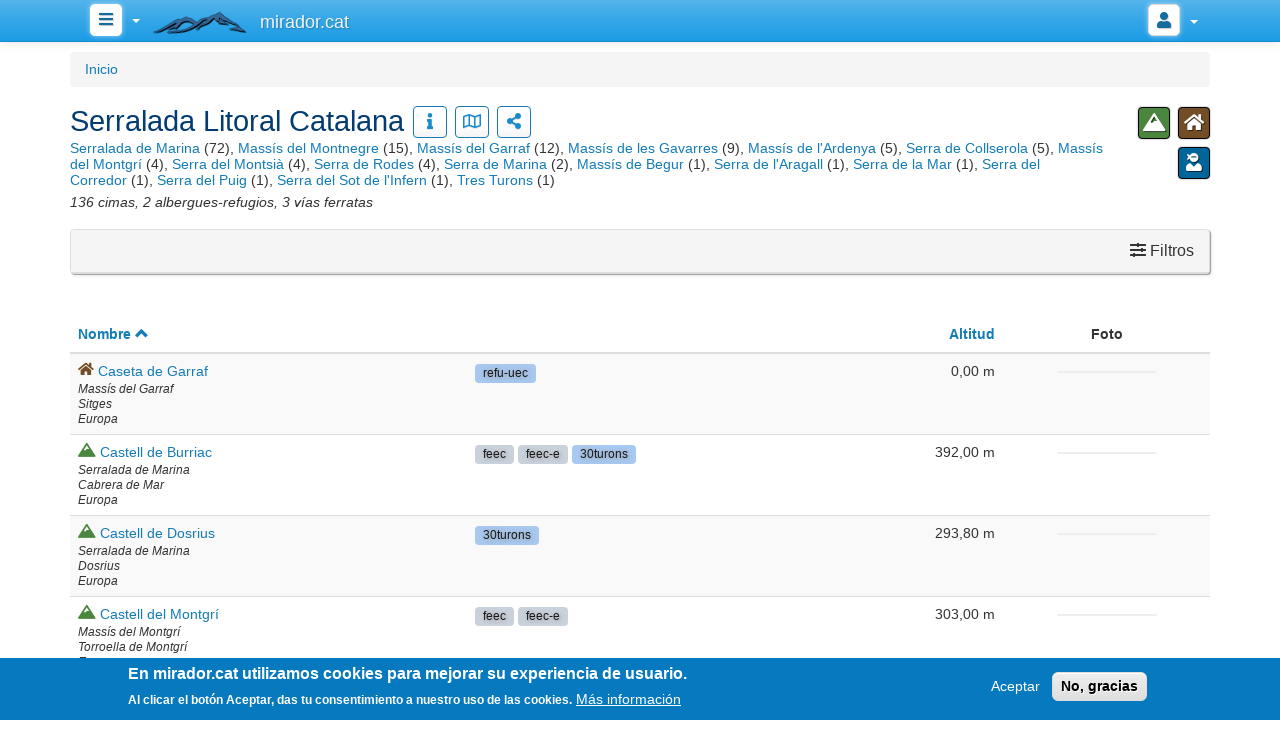

--- FILE ---
content_type: text/html; charset=UTF-8
request_url: https://es.mirador.cat/Serralada_Litoral_Catalana?list=1&name=&order=title&sort=asc
body_size: 17657
content:
<!DOCTYPE html><html lang="es" dir="ltr" prefix="og: https://ogp.me/ns#"><head><meta charset="utf-8" /><meta name="description" content="Serralada Litoral Catalana es un unitat de relleu. Las siguientes zonas forman parte de Serralada Litoral Catalana: Massís de Begur, Massís de l&#039;Ardenya, Massís de les Gavarres, Massís del Garraf, Massís del Montgrí, Massís del Montnegre, Moles del Taix, Serra de Collserola, Serra de l&#039;Aragall, Serra de la Conreria, Serra de la Mar, Serra del Corredor, Serra del Montsià, Serra del Puig, Serra del Sot de l&#039;Infern, Serra de Marina, Serra de Rodes, Serralada de Marina, Tres Turons." /><link rel="canonical" href="https://es.mirador.cat/Serralada_Litoral_Catalana?list=1" /><link rel="image_src" href="https://es.mirador.cat/files/styles/metatag_image/public/images/pois/Cims/Serralada_Litoral_Catalana/Serralada_de_Marina/Tur%C3%B3_d%E2%80%99en_Baldiri-20201206_211245.jpg?itok=GN65u_lj" /><meta property="og:site_name" content="mirador.cat" /><meta property="og:url" content="https://ca.mirador.cat/Serralada_Litoral_Catalana?list=1" /><meta property="og:title" content="Serralada Litoral Catalana" /><meta property="og:description" content="Serralada Litoral Catalana es un unitat de relleu. Las siguientes zonas forman parte de Serralada Litoral Catalana: Massís de Begur, Massís de l&#039;Ardenya, Massís de les Gavarres, Massís del Garraf, Massís del Montgrí, Massís del Montnegre, Moles del Taix, Serra de Collserola, Serra de l&#039;Aragall, Serra de la Conreria, Serra de la Mar, Serra del Corredor, Serra del Montsià, Serra del Puig, Serra del Sot de l&#039;Infern, Serra de Marina, Serra de Rodes, Serralada de Marina, Tres Turons." /><meta property="og:image" content="https://es.mirador.cat/files/styles/metatag_facebook/public/images/pois/Cims/Serralada_Litoral_Catalana/Serralada_de_Marina/Tur%C3%B3_d%E2%80%99en_Baldiri-20201206_211245.jpg?itok=uGanATjw" /><meta property="og:image:url" content="https://es.mirador.cat/files/styles/metatag_facebook/public/images/pois/Cims/Serralada_Litoral_Catalana/Serralada_de_Marina/Tur%C3%B3_d%E2%80%99en_Baldiri-20201206_211245.jpg?itok=uGanATjw" /><meta property="og:image:width" content="1120" /><meta property="og:image:height" content="630" /><meta name="twitter:card" content="summary_large_image" /><meta name="twitter:site" content="@MiradorCat" /><meta name="twitter:title" content="Serralada Litoral Catalana" /><meta name="twitter:description" content="Serralada Litoral Catalana es un unitat de relleu. Las siguientes zonas forman parte de Serralada Litoral Catalana: Massís de Begur, Massís de l&#039;Ardenya, Massís de les Gavarres, Massís del Garraf, Massís del Montgrí, Massís del Montnegre, Moles del Taix, Serra de Collserola, Serra de l&#039;Aragall, Serra de la Conreria, Serra de la Mar, Serra del Corredor, Serra del Montsià, Serra del Puig, Serra del Sot de l&#039;Infern, Serra de Marina, Serra de Rodes, Serralada de Marina, Tres Turons." /><meta name="twitter:image" content="https://es.mirador.cat/files/styles/metatag_twitter/public/images/pois/Cims/Serralada_Litoral_Catalana/Serralada_de_Marina/Tur%C3%B3_d%E2%80%99en_Baldiri-20201206_211245.jpg?itok=SoW9qP_U" /><meta name="MobileOptimized" content="width" /><meta name="HandheldFriendly" content="true" /><meta name="viewport" content="width=device-width, initial-scale=1.0" /><style>div#sliding-popup, div#sliding-popup .eu-cookie-withdraw-banner, .eu-cookie-withdraw-tab {background: #0779bf} div#sliding-popup.eu-cookie-withdraw-wrapper { background: transparent; } #sliding-popup h1, #sliding-popup h2, #sliding-popup h3, #sliding-popup p, #sliding-popup label, #sliding-popup div, .eu-cookie-compliance-more-button, .eu-cookie-compliance-secondary-button, .eu-cookie-withdraw-tab { color: #ffffff;} .eu-cookie-withdraw-tab { border-color: #ffffff;}</style><style>.js img.lazyload:not([src]) { visibility: hidden; }.js img.lazyloaded[data-sizes=auto] { display: block; width: 100%; }.js .lazyload, .js .lazyloading { opacity: 0; }.js .lazyloaded { opacity: 1; -webkit-transition: opacity 2000ms; transition: opacity 2000ms; }</style><meta name="theme-color" content="#ffffff" /><meta name="msapplication-TileColor" content="#336699" /><meta name="msapplication-TileImage" content="/themes/custom/avatar/favicons/mstile-70x70.png" /><meta name="msapplication-config" content="/themes/custom/avatar/favicons/browserconfig.xml" /><link rel="alternate" hreflang="ca" href="https://ca.mirador.cat/Serralada_Litoral_Catalana?list=1&amp;name=&amp;order=title&amp;sort=asc" /><link rel="alternate" hreflang="es" href="https://es.mirador.cat/Serralada_Litoral_Catalana?list=1&amp;name=&amp;order=title&amp;sort=asc" /><link rel="alternate" hreflang="en" href="https://en.mirador.cat/Serralada_Litoral_Catalana?list=1&amp;name=&amp;order=title&amp;sort=asc" /><link rel="manifest" href="/pwa/manifest.json" type="application/manifest+json" /><link rel="icon" href="/themes/custom/avatar/favicon.ico" type="image/vnd.microsoft.icon" /><link rel="alternate" hreflang="ca" href="https://ca.mirador.cat/Serralada_Litoral_Catalana?list=1" /><link rel="icon" href="/themes/custom/avatar/favicons/favicon-16x16.png" sizes="16x16" /><link rel="icon" href="/themes/custom/avatar/favicons/favicon-192x192.png" sizes="192x192" /><link rel="icon" href="/themes/custom/avatar/favicons/favicon-32x32.png" sizes="32x32" /><link rel="icon" href="/themes/custom/avatar/favicons/favicon-96x96.png" sizes="96x96" /><link rel="apple-touch-icon" href="/themes/custom/avatar/favicons/apple-touch-icon-114x114-precomposed.png" sizes="114x114" /><link rel="apple-touch-icon" href="/themes/custom/avatar/favicons/apple-touch-icon-114x114.png" sizes="114x114" /><link rel="apple-touch-icon" href="/themes/custom/avatar/favicons/apple-touch-icon-120x120-precomposed.png" sizes="120x120" /><link rel="apple-touch-icon" href="/themes/custom/avatar/favicons/apple-touch-icon-120x120.png" sizes="120x120" /><link rel="apple-touch-icon" href="/themes/custom/avatar/favicons/apple-touch-icon-144x144-precomposed.png" sizes="144x144" /><link rel="apple-touch-icon" href="/themes/custom/avatar/favicons/apple-touch-icon-144x144.png" sizes="144x144" /><link rel="apple-touch-icon" href="/themes/custom/avatar/favicons/apple-touch-icon-152x152-precomposed.png" sizes="152x152" /><link rel="apple-touch-icon" href="/themes/custom/avatar/favicons/apple-touch-icon-152x152.png" sizes="152x152" /><link rel="apple-touch-icon" href="/themes/custom/avatar/favicons/apple-touch-icon-180x180-precomposed.png" sizes="180x180" /><link rel="apple-touch-icon" href="/themes/custom/avatar/favicons/apple-touch-icon-180x180.png" sizes="180x180" /><link rel="apple-touch-icon" href="/themes/custom/avatar/favicons/apple-touch-icon-57x57-precomposed.png" sizes="57x57" /><link rel="apple-touch-icon" href="/themes/custom/avatar/favicons/apple-touch-icon-57x57.png" sizes="57x57" /><link rel="apple-touch-icon" href="/themes/custom/avatar/favicons/apple-touch-icon-60x60-precomposed.png" /><link rel="apple-touch-icon" href="/themes/custom/avatar/favicons/apple-touch-icon-60x60.png" /><link rel="apple-touch-icon" href="/themes/custom/avatar/favicons/apple-touch-icon-72x72-precomposed.png" sizes="72x72" /><link rel="apple-touch-icon" href="/themes/custom/avatar/favicons/apple-touch-icon-72x72.png" sizes="72x72" /><link rel="apple-touch-icon" href="/themes/custom/avatar/favicons/apple-touch-icon-76x76-precomposed.png" sizes="76x76" /><link rel="apple-touch-icon" href="/themes/custom/avatar/favicons/apple-touch-icon-76x76.png" sizes="76x76" /><link rel="apple-touch-icon" href="/themes/custom/avatar/favicons/apple-touch-icon-precomposed.png" sizes="180x180" /><link rel="apple-touch-icon-precomposed" href="/themes/custom/avatar/favicons/apple-touch-icon-114x114-precomposed.png" sizes="114x114" /><link rel="apple-touch-icon-precomposed" href="/themes/custom/avatar/favicons/apple-touch-icon-120x120-precomposed.png" sizes="120x120" /><link rel="apple-touch-icon-precomposed" href="/themes/custom/avatar/favicons/apple-touch-icon-144x144-precomposed.png" sizes="144x144" /><link rel="apple-touch-icon-precomposed" href="/themes/custom/avatar/favicons/apple-touch-icon-152x152-precomposed.png" sizes="152x152" /><link rel="apple-touch-icon-precomposed" href="/themes/custom/avatar/favicons/apple-touch-icon-180x180-precomposed.png" sizes="180x180" /><link rel="apple-touch-icon-precomposed" href="/themes/custom/avatar/favicons/apple-touch-icon-57x57-precomposed.png" sizes="57x57" /><link rel="apple-touch-icon-precomposed" href="/themes/custom/avatar/favicons/apple-touch-icon-60x60-precomposed.png" /><link rel="apple-touch-icon-precomposed" href="/themes/custom/avatar/favicons/apple-touch-icon-72x72-precomposed.png" sizes="72x72" /><link rel="apple-touch-icon-precomposed" href="/themes/custom/avatar/favicons/apple-touch-icon-76x76-precomposed.png" sizes="76x76" /><link rel="mask-icon" href="/themes/custom/avatar/favicons/safari-pinned-tab.svg" color="#40a0d0" /><style>body.markers-by-altitude .leaflet-svg-marker.altitude-0000 path {fill:#1A8CFF;}body.markers-by-altitude .leaflet-svg-marker.altitude-1000 path {fill:#2EB82E;}body.markers-by-altitude .leaflet-svg-marker.altitude-2000 path {fill:#C68C53;}body.markers-by-altitude .leaflet-svg-marker.altitude-3000 path {fill:#734D26;}body.markers-by-altitude .leaflet-svg-marker.altitude-4000 path {fill:#C92900;}body.markers-by-altitude .leaflet-svg-marker.altitude-5000 path {fill:#FF9900;}body.markers-by-altitude .leaflet-svg-marker.altitude-6000 path {fill:#F9C806;}body.markers-by-altitude .leaflet-svg-marker.altitude-7000 path {fill:#E5E4E2;}body.markers-by-altitude .leaflet-svg-marker.altitude-8000 path {fill:#55BBEE;}</style><title>Serralada Litoral Catalana (lista) | mirador.cat</title><link rel="stylesheet" media="all" href="/files/css/css_Mx8mxUwpTzZDPbzQG1CAUNm9K9joLYp9qthgYorq1KY.css?delta=0&amp;language=es&amp;theme=avatar&amp;include=[base64]" /><link rel="stylesheet" media="all" href="/files/css/css_KjYWjAxficD3s2BtlYB2r1Kiena0bPDL-NMBX4P-rEw.css?delta=1&amp;language=es&amp;theme=avatar&amp;include=[base64]" /><script type="application/json" data-drupal-selector="drupal-settings-json">{"path":{"baseUrl":"\/","pathPrefix":"","currentPath":"node\/326","currentPathIsAdmin":false,"isFront":false,"currentLanguage":"es","currentQuery":{"list":"1","name":"","order":"title","sort":"asc"}},"pluralDelimiter":"\u0003","suppressDeprecationErrors":true,"gtag":{"tagId":"G-E4FVENNJX1","consentMode":false,"otherIds":[],"events":[],"additionalConfigInfo":[]},"ajaxPageState":{"libraries":"[base64]","theme":"avatar","theme_token":null},"ajaxTrustedUrl":{"form_action_p_pvdeGsVG5zNF_XLGPTvYSKCf43t8qZYSwcfZl2uzM":true,"\/Serralada_Litoral_Catalana":true},"lazy":{"lazysizes":{"lazyClass":"lazyload","loadedClass":"lazyloaded","loadingClass":"lazyloading","preloadClass":"lazypreload","errorClass":"lazyerror","autosizesClass":"lazyautosizes","srcAttr":"data-src","srcsetAttr":"data-srcset","sizesAttr":"data-sizes","minSize":40,"customMedia":[],"init":true,"expFactor":1.5,"hFac":0.80000000000000004,"loadMode":2,"loadHidden":true,"ricTimeout":0,"throttleDelay":125,"plugins":[]},"placeholderSrc":"data:image\/gif;base64,R0lGODlhAQABAAAAACH5BAEKAAEALAAAAAABAAEAAAICTAEAOw==","preferNative":false,"minified":false,"libraryPath":"\/libraries\/lazysizes"},"colorbox":{"transition":"elastic","speed":350,"opacity":0.29999999999999999,"slideshow":false,"slideshowAuto":true,"slideshowSpeed":2500,"slideshowStart":"start slideshow","slideshowStop":"stop slideshow","current":"{current} de {total}","previous":"\u00ab Anterior","next":"Siguiente \u00bb","close":"Cerrar","overlayClose":true,"returnFocus":true,"maxWidth":"99%","maxHeight":"99%","initialWidth":"300","initialHeight":"250","fixed":true,"scrolling":true,"mobiledetect":false,"mobiledevicewidth":"240px"},"miradorContentLeaflet":{"defaultColorScheme":"markers-by-type","colorSchemes":[{"label":"Seg\u00fan la altitud","className":"markers-by-altitude"},{"label":"Seg\u00fan el tipo","className":"markers-by-type"}]},"neoPwa":{"serviceWorkerUrl":"\/pwa\/sw.js"},"smartIp":"{\u0022location\u0022:[]}","smartIpSrc":{"smartIp":"smart_ip","geocodedSmartIp":"geocoded_smart_ip","w3c":"w3c"},"data":{"extlink":{"extTarget":true,"extTargetAppendNewWindowDisplay":true,"extTargetAppendNewWindowLabel":"(opens in a new window)","extTargetNoOverride":true,"extNofollow":false,"extTitleNoOverride":false,"extNoreferrer":false,"extFollowNoOverride":false,"extClass":"ext","extLabel":"(link is external)","extImgClass":false,"extSubdomains":true,"extExclude":"","extInclude":"","extCssExclude":".no-extlink","extCssInclude":"","extCssExplicit":"div.page-wrapper, main.main-container, .modal-body, .popover","extAlert":false,"extAlertText":"This link will take you to an external web site. We are not responsible for their content.","extHideIcons":false,"mailtoClass":"mailto","telClass":"","mailtoLabel":"(link sends email)","telLabel":"(link is a phone number)","extUseFontAwesome":true,"extIconPlacement":"after","extPreventOrphan":false,"extFaLinkClasses":"fa fa-external-link","extFaMailtoClasses":"fa fa-envelope-o","extAdditionalLinkClasses":"","extAdditionalMailtoClasses":"","extAdditionalTelClasses":"","extFaTelClasses":"fa fa-phone","allowedDomains":null,"extExcludeNoreferrer":""}},"eu_cookie_compliance":{"cookie_policy_version":"1.0.0","popup_enabled":true,"popup_agreed_enabled":false,"popup_hide_agreed":false,"popup_clicking_confirmation":false,"popup_scrolling_confirmation":false,"popup_html_info":"\u003Cdiv aria-labelledby=\u0022popup-text\u0022  class=\u0022eu-cookie-compliance-banner eu-cookie-compliance-banner-info eu-cookie-compliance-banner--opt-in\u0022\u003E\n  \u003Cdiv class=\u0022popup-content info eu-cookie-compliance-content\u0022\u003E\n        \u003Cdiv id=\u0022popup-text\u0022 class=\u0022eu-cookie-compliance-message\u0022 role=\u0022document\u0022\u003E\n      \u003Ch2\u003EEn mirador.cat utilizamos cookies para mejorar su experiencia de usuario.\u003C\/h2\u003E\n\u003Cp\u003EAl clicar el bot\u00f3n Aceptar, das tu consentimiento a nuestro uso de las cookies.\u003C\/p\u003E\n\n              \u003Cbutton type=\u0022button\u0022 class=\u0022find-more-button eu-cookie-compliance-more-button\u0022\u003EM\u00e1s informaci\u00f3n\u003C\/button\u003E\n          \u003C\/div\u003E\n\n    \n    \u003Cdiv id=\u0022popup-buttons\u0022 class=\u0022eu-cookie-compliance-buttons\u0022\u003E\n            \u003Cbutton type=\u0022button\u0022 class=\u0022agree-button eu-cookie-compliance-secondary-button\u0022\u003EAceptar\u003C\/button\u003E\n              \u003Cbutton type=\u0022button\u0022 class=\u0022decline-button eu-cookie-compliance-default-button\u0022\u003ENo, gracias\u003C\/button\u003E\n          \u003C\/div\u003E\n  \u003C\/div\u003E\n\u003C\/div\u003E","use_mobile_message":false,"mobile_popup_html_info":"\u003Cdiv aria-labelledby=\u0022popup-text\u0022  class=\u0022eu-cookie-compliance-banner eu-cookie-compliance-banner-info eu-cookie-compliance-banner--opt-in\u0022\u003E\n  \u003Cdiv class=\u0022popup-content info eu-cookie-compliance-content\u0022\u003E\n        \u003Cdiv id=\u0022popup-text\u0022 class=\u0022eu-cookie-compliance-message\u0022 role=\u0022document\u0022\u003E\n      \n              \u003Cbutton type=\u0022button\u0022 class=\u0022find-more-button eu-cookie-compliance-more-button\u0022\u003EM\u00e1s informaci\u00f3n\u003C\/button\u003E\n          \u003C\/div\u003E\n\n    \n    \u003Cdiv id=\u0022popup-buttons\u0022 class=\u0022eu-cookie-compliance-buttons\u0022\u003E\n            \u003Cbutton type=\u0022button\u0022 class=\u0022agree-button eu-cookie-compliance-secondary-button\u0022\u003EAceptar\u003C\/button\u003E\n              \u003Cbutton type=\u0022button\u0022 class=\u0022decline-button eu-cookie-compliance-default-button\u0022\u003ENo, gracias\u003C\/button\u003E\n          \u003C\/div\u003E\n  \u003C\/div\u003E\n\u003C\/div\u003E","mobile_breakpoint":768,"popup_html_agreed":false,"popup_use_bare_css":false,"popup_height":"auto","popup_width":"100%","popup_delay":1000,"popup_link":"\/p\/Pol%C3%ADtica_de_privacidad","popup_link_new_window":true,"popup_position":false,"fixed_top_position":true,"popup_language":"es","store_consent":false,"better_support_for_screen_readers":false,"cookie_name":"","reload_page":false,"domain":".mirador.cat","domain_all_sites":false,"popup_eu_only":false,"popup_eu_only_js":false,"cookie_lifetime":100,"cookie_session":0,"set_cookie_session_zero_on_disagree":0,"disagree_do_not_show_popup":false,"method":"opt_in","automatic_cookies_removal":true,"allowed_cookies":"","withdraw_markup":"\u003Cbutton type=\u0022button\u0022 class=\u0022eu-cookie-withdraw-tab\u0022\u003EOpciones de privacidad\u003C\/button\u003E\n\u003Cdiv aria-labelledby=\u0022popup-text\u0022 class=\u0022eu-cookie-withdraw-banner\u0022\u003E\n  \u003Cdiv class=\u0022popup-content info eu-cookie-compliance-content\u0022\u003E\n    \u003Cdiv id=\u0022popup-text\u0022 class=\u0022eu-cookie-compliance-message\u0022 role=\u0022document\u0022\u003E\n      \u003Ch2\u003EEn mirador.cat utilizamos cookies para mejorar su experiencia de usuario.\u003C\/h2\u003E\n\u003Cp\u003EHas dado tu consentimiento a nuestro uso de las cookies.\u003C\/p\u003E\n\n    \u003C\/div\u003E\n    \u003Cdiv id=\u0022popup-buttons\u0022 class=\u0022eu-cookie-compliance-buttons\u0022\u003E\n      \u003Cbutton type=\u0022button\u0022 class=\u0022eu-cookie-withdraw-button \u0022\u003ERetirar el consentimiento\u003C\/button\u003E\n    \u003C\/div\u003E\n  \u003C\/div\u003E\n\u003C\/div\u003E","withdraw_enabled":false,"reload_options":0,"reload_routes_list":"","withdraw_button_on_info_popup":false,"cookie_categories":[],"cookie_categories_details":[],"enable_save_preferences_button":true,"cookie_value_disagreed":"0","cookie_value_agreed_show_thank_you":"1","cookie_value_agreed":"2","containing_element":"body","settings_tab_enabled":false,"olivero_primary_button_classes":"","olivero_secondary_button_classes":"","close_button_action":"close_banner","open_by_default":true,"modules_allow_popup":true,"hide_the_banner":false,"geoip_match":true,"unverified_scripts":["\/"]},"bootstrap":{"forms_has_error_value_toggle":1,"modal_animation":1,"modal_backdrop":"false","modal_focus_input":1,"modal_keyboard":1,"modal_select_text":0,"modal_show":1,"modal_size":"","popover_enabled":1,"popover_animation":1,"popover_auto_close":1,"popover_container":"body","popover_content":"","popover_delay":"0","popover_html":1,"popover_placement":"auto","popover_selector":"","popover_title":"","popover_trigger":"hover","tooltip_enabled":1,"tooltip_animation":1,"tooltip_container":"body","tooltip_delay":"0","tooltip_html":1,"tooltip_placement":"auto","tooltip_selector":"","tooltip_trigger":"hover"},"miradorNotifications":{"destination":"\/Serralada_Litoral_Catalana?list=1\u0026name=\u0026order=title\u0026sort=asc","notificationsUrl":"\/Usuario\/notifications\/0","markAllAsReadUrl":"\/Usuario\/notifications\/0\/mark-as-read\/all"},"user":{"uid":0,"permissionsHash":"7e1bd3836a4c58d2f7c4d22c1990bf15840f7b532dd05948e169abd1130be445"}}</script><script src="/files/js/js_r9X7cCMkjJzPcxhDXgOSop-1L7jiFzZZ-UsleFd9d5Q.js?scope=header&amp;delta=0&amp;language=es&amp;theme=avatar&amp;include=[base64]"></script><script src="/modules/contrib/google_tag/js/gtag.js?t59loe"></script></head><body class="path-node page-node-type-terrain-unit navbar-is-fixed-top has-glyphicons"><div class="dialog-off-canvas-main-canvas" data-off-canvas-main-canvas> <header class="navbar navbar-default navbar-fixed-top" id="navbar" role="banner"><div class="container"><div class="navbar-header"><div class="row"><div class="header-column col-xs-12"><div class="column-left"><div class="menu-wrapper"><ul class="menu menu--main nav nav-pills"><li class="avatar-icon-link has-submenus expanded dropdown first last"><a href="javascript:void(0)" rel="nofollow" class="dropdown-toggle" data-toggle="dropdown"><span class="title"><i class="fa fa-bars" aria-hidden="true"></i> <span class="link-text">Menú principal</span></span> <span class="caret"></span></a><ul class="dropdown-menu"><li class="avatar-icon-link first"><a href="/p/Actividad" data-drupal-link-system-path="node/4097"><span class="title"><i class="fa fa-heartbeat" aria-hidden="true"></i><span class="icon-text"> <span class="link-text">Actividad</span></span></span></a></li><li class="avatar-icon-link expanded dropdown"><a href="javascript:void(0)" class="dropdown-toggle" rel="nofollow" data-toggle="dropdown"><span class="title"><i class="fa fa-location-arrow" aria-hidden="true"></i><span class="icon-text"> <span class="link-text">Lugares</span></span></span> <span class="caret"></span></a><ul class="dropdown-menu"><li class="avatar-icon-link first"><a href="/Cimas" data-drupal-link-system-path="node/6"><span class="title"><i class="fa fa-mountain" aria-hidden="true"></i><span class="icon-text"> <span class="link-text">Cimas</span></span></span></a></li><li class="avatar-icon-link"><a href="/V%C3%ADas_Ferratas" data-drupal-link-system-path="node/38816"><span class="title"><i class="fa fa-user-ninja" aria-hidden="true"></i><span class="icon-text"> <span class="link-text">Vias Ferratas</span></span></span></a></li><li class="avatar-icon-link"><a href="/Albergues-Refugios" data-drupal-link-system-path="node/10617"><span class="title"><i class="fa fa-home" aria-hidden="true"></i><span class="icon-text"> <span class="link-text">Albergues y refugios</span></span></span></a></li><li class="avatar-icon-link last"><a href="/p/%C3%9Altimos_sitios_a%C3%B1adidos" data-drupal-link-system-path="node/13116"><span class="title"><i class="fa fa-search-location" aria-hidden="true"></i><span class="icon-text"> <span class="link-text">Últimos sitios añadidos</span></span></span></a></li></ul></li><li class="avatar-icon-link"><a href="/p/Rutas" data-drupal-link-system-path="node/10171"><span class="title"><i class="fa fa-route" aria-hidden="true"></i><span class="icon-text"> <span class="link-text">Rutas</span></span></span></a></li><li class="avatar-icon-link"><a href="/p/Blog" data-drupal-link-system-path="node/3444"><span class="title"><i class="fa fa-blog" aria-hidden="true"></i><span class="icon-text"> <span class="link-text">Blog</span></span></span></a></li><li class="neo-pwa-block avatar-icon-link"><a href="/p/mirador.cat_como_una_App" rel="nofollow" data-drupal-link-system-path="node/9271"><span class="title"><i class="fa fa-mobile-alt" aria-hidden="true"></i><span class="icon-text"> <span class="link-text">¡Instala App!</span></span></span></a></li><li class="avatar-icon-link last"><a href="/p/Ayuda" data-drupal-link-system-path="node/3342"><span class="title"><i class="fa fa-question-circle" aria-hidden="true"></i><span class="icon-text"> <span class="link-text">Ayuda</span></span></span></a></li></ul></li></ul><a class="navbar-logo" href="/" rel="home"> <img src="/themes/custom/avatar/logo.svg" width="95" height="26" alt="" title="mirador.cat" /> <span>mirador.cat</span> </a></div></div><div class="column-right"><div class="menu-wrapper"><ul class="menu menu--account nav nav-pills"><li class="avatar-icon-link expanded dropdown first last"><a href="javascript:void(0)" rel="nofollow" class="dropdown-toggle" data-toggle="dropdown"><span class="title"><div class="anonymous user-avatar"><i class="fa fas fa-user" style="width:32px;min-width:32px;max-width:32px;height:32px;min-height:32px;max-height:32px;line-height:32px;font-size:16px"></i></div></span> <span class="caret"></span></a><ul class="dropdown-menu dropdown-menu-right"><li class="avatar-icon-link first"><a href="/Usuario/Entrar" rel="nofollow" data-drupal-link-system-path="user/login"><span class="title"><i class="fa fa-sign-in-alt" aria-hidden="true"></i><span class="icon-text"> <span class="link-text">Iniciar sesión</span></span></span></a></li><li class="avatar-icon-link last"><a href="/Usuario/Registrarse" rel="nofollow" data-drupal-link-system-path="user/register"><span class="title"><i class="fa fa-user-plus" aria-hidden="true"></i><span class="icon-text"> <span class="link-text">¡Regístrate GRATIS!</span></span></span></a></li></ul></li></ul></div></div></div></div></div></div></header><main class="main-container" role="main"><div class="container js-quickedit-main-content"><div class="row"><section class="col-sm-12"><div class="highlighted"><ol class="page-breadcrumb"><li class="item"><a href="/">Inicio</a></li></ol></div><div class="avatar-page-title node terrain-unit"><div class="avatar-row"><div class="column-left"><h1><span>Serralada Litoral Catalana</span></h1><div class="avatar-custom-actions"><a class="btn blue fa fas fa-info" data-custom-dialog-inline=".additional-info" data-custom-dialog-options="{&quot;title&quot;:&quot;Serralada Litoral Catalana&quot;}" href="javascript:void(0)" title="Pulsa para ver información adicional..."></a><a href="/Serralada_Litoral_Catalana" title="Ver el mapa" class="btn blue fa far fa-map"></a><a href="javascript:void(0)" class="btn blue mirador-share-button fa fas fa-share-alt" data-share-options="[]" data-toggle="popover" data-trigger="focus" data-content-inline=".share-links" data-title="Compartir" title="Compartir"><span>Compartir</span></a></div><div class="field field-children-links"><a href="/Serralada_Litoral_Catalana/Serralada_de_Marina?list=1" title="• Castell de Burriac
• Castell de Dosrius
• El Pedró
• El Pujolar
• El Rocar
• La Coscollada
• La Torrassa
• Les Tres Creus
• Montalt
• Montcabrer
• …">Serralada de Marina</a>&nbsp;(72), <a href="/Serralada_Litoral_Catalana/Mass%C3%ADs_del_Montnegre?list=1" title="• La Trona de Vallalta
• Montllorer
• Pedra Miradora
• Puigcastell
• Puig de Bellver
• Puig de l&#039;Estrell
• Roques Blanques
• Turó d&#039;en Garravista
• Turó d&#039;en Vives
• Turó de la Mira
• …">Massís del Montnegre</a>&nbsp;(15), <a href="/Serralada_Litoral_Catalana/Mass%C3%ADs_del_Garraf?list=1" title="• Caseta de Garraf
• La Morella
• Les Solius
• Montau
• Montcau
• Montgròs
• Penya del Papiol
• Puig d&#039;Agulles
• Puig de la Mola
• Puig de les Agulles
• …">Massís del Garraf</a>&nbsp;(12), <a href="/Serralada_Litoral_Catalana/Mass%C3%ADs_de_les_Gavarres?list=1" title="• Montigalar
• Muntanya de Sant Miquel
• Puig Alt (Els Àngels)
• Puig d&#039;Aiguabona
• Puig d&#039;Arques
• Puig d&#039;en Maimí
• Puig Nonell
• Sant Roc
• Turó del Puig (Sants Metges)">Massís de les Gavarres</a>&nbsp;(9), <a href="/Serralada_Litoral_Catalana/Mass%C3%ADs_de_l%27Ardenya?list=1" title="• Montclar
• Puig de les Cadiretes
• Puig de les Cols
• Puig Gros
• Via Ferrada Camí de l&#039;Èric K2">Massís de l&#039;Ardenya</a>&nbsp;(5), <a href="/Serralada_Litoral_Catalana/Serra_de_Collserola?list=1" title="• Puig d&#039;Olorda
• Puig Madrona
• Sant Pere Màrtir
• Tibidabo
• Turó de Magarola">Serra de Collserola</a>&nbsp;(5), <a href="/Serralada_Litoral_Catalana/Mass%C3%ADs_del_Montgr%C3%AD?list=1" title="• Castell del Montgrí
• Montplà
• Puig Rodó
• Roca Maura">Massís del Montgrí</a>&nbsp;(4), <a href="/Serralada_Litoral_Catalana/Serra_del_Montsi%C3%A0?list=1" title="• El Montsianell
• La Cogula
• Quatre Mollons
• Torreta de Montsià">Serra del Montsià</a>&nbsp;(4), <a href="/Serralada_Litoral_Catalana/Serra_de_Rodes?list=1" title="• El Pení
• Puig de l&#039;Àliga
• Puig dels Bufadors
• Sant Salvador Saverdera">Serra de Rodes</a>&nbsp;(4), <a href="/Serralada_Litoral_Catalana/Serra_de_Marina?list=1" title="• Montbarbat
• Turó de Puigmarí">Serra de Marina</a>&nbsp;(2), <a href="/Serralada_Litoral_Catalana/Mass%C3%ADs_de_Begur?list=1" title="• Quermany Gros">Massís de Begur</a>&nbsp;(1), <a href="/Serralada_Litoral_Catalana/Serra_de_l%27Aragall?list=1" title="• Creu de l&#039;Aragall">Serra de l&#039;Aragall</a>&nbsp;(1), <a href="/Serralada_Litoral_Catalana/Serra_de_la_Mar?list=1" title="• Tossal de l&#039;Alzina">Serra de la Mar</a>&nbsp;(1), <a href="/Serralada_Litoral_Catalana/Serra_del_Corredor?list=1" title="• Cim del Corredor">Serra del Corredor</a>&nbsp;(1), <a href="/Serralada_Litoral_Catalana/Serra_del_Puig?list=1" title="• Creu de Pedracastell">Serra del Puig</a>&nbsp;(1), <a href="/Serralada_Litoral_Catalana/Serra_del_Sot_de_l%27Infern?list=1" title="• Turó de la Punta de Garbí">Serra del Sot de l&#039;Infern</a>&nbsp;(1), <a href="/Serralada_Litoral_Catalana/Tres_Turons?list=1" title="• Turó del Carmel">Tres Turons</a>&nbsp;(1)</div><div class="field field-subtitle"><span id="grouped-poi-counts-326" data-mirador-dynamic-content="{&quot;bundle&quot;:&quot;terrain_unit&quot;,&quot;nid&quot;:&quot;326&quot;,&quot;uid&quot;:&quot;0&quot;,&quot;command&quot;:&quot;grouped-poi-counts&quot;}"><span>136 cimas, 2 albergues-refugios, 3 vías ferratas</span></span></div></div><div class="column-right"><div class="avatar-icon-label"><a href="/Cimas" title="Cimas" style="background:#4B863E"><i class="fa fa fas fa-mountain"></i></a><a href="/Albergues-Refugios" title="Albergues-Refugios" style="background:#734D26"><i class="fa fa fas fa-home"></i></a><a href="/V%C3%ADas_Ferratas" title="Vías Ferratas" style="background:#006699"><i class="fa fa fas fa-user-ninja"></i></a></div></div></div></div><div class="hidden"><div class="row additional-info"><div class="col-md-12"><div class="field field--name-field-terrain-unit-wikipedia field--type-wikipedia-link field--label-hidden"><div class="field__item"><div class="wikipedia-extract"> <span>La Serralada Litoral Catalana és una unitat de relleu de Catalunya. Forma part de les Serralades Costaneres. Se situa en paral·lel a la costa. L&#039;eix principal discorre entre el riu Foix i el golf de Roses....</span> <small> <a class="wikipedia-page" target="_blank" title="Ver más información sobre Serralada Litoral Catalana en la wikipedia" href="https://ca.wikipedia.org/wiki/Serralada_Litoral_Catalana">Wikipedia</a> (<a class="wikipedia-license no-extlink" target="_blank" title="Licencia Atribución-CompartirIgual 4.0" href="https://creativecommons.org/licenses/by-sa/4.0/deed.es"><i class="fab fa-creative-commons"></i><i class="fab fa-creative-commons-by"></i><i class="fab fa-creative-commons-sa"></i></a>) </small></div></div></div></div></div></div><div data-drupal-messages-fallback class="hidden"></div> <article lang="ca" class="content terrain-unit full clearfix"><div><div lang="ca" class="content terrain-unit full clearfix custom-content"><div class="row"><div class="content-blocks col-xs-12"><div class="row"><div class="col-xs-12"><div class="no-panel block--1"><div class="view view-custom-pois-index view-id-custom_pois_index view-display-id-default js-view-dom-id-b44398bcf3e1d8ba0b645371ca8b38cd3ad4176db7f9df9494c7bf55367f6dcc"><div class="view-filters form-group"><form class="views-exposed-form bef-exposed-form" novalidate="novalidate" data-drupal-selector="views-exposed-form-custom-pois-index-default" action="/Serralada_Litoral_Catalana" method="get" id="views-exposed-form-custom-pois-index-default" accept-charset="UTF-8"><div class="js-form-wrapper form-wrapper form-item js-form-item panel panel-default" data-drupal-selector="edit-filters" id="edit-filters--2"><div class="panel-heading"> <a class="text-right panel-title" aria-controls="edit-filters--2--content" aria-expanded="false" aria-pressed="false" data-toggle="collapse" role="button" href="#edit-filters--2--content"><i class="fas fa-sliders-h"></i> Filtros</a></div><div id="edit-filters--2--content" class="panel-body panel-collapse collapse fade"><div class="form-item js-form-item form-type-textfield js-form-type-textfield form-item-name js-form-item-name form-group"> <label for="edit-name" class="control-label">Nombre</label> <input data-drupal-selector="edit-name" class="form-text form-control" type="text" id="edit-name" name="name" value="" size="30" maxlength="128" /></div><fieldset data-drupal-selector="edit-quirks" class="fieldgroup form-composite js-form-item form-item js-form-wrapper form-wrapper" id="edit-quirks--wrapper"><legend> <span class="fieldset-legend">Peculiaridades</span></legend><div class="fieldset-wrapper"><div id="edit-quirks" class="form-checkboxes"><div class="form-checkboxes bef-checkboxes"><div class="avatar-checkbox form-item js-form-item form-type-checkbox js-form-type-checkbox form-item-quirks-correction js-form-item-quirks-correction checkbox"> <label avatar="1" for="edit-quirks-correction" class="control-label option"><input data-drupal-selector="edit-quirks-correction" class="form-checkbox" type="checkbox" id="edit-quirks-correction" name="quirks[correction]" value="correction" /><a class="form-control" href="javascript:void(0)">Corrección&nbsp;<i class="quirk-icon fa fas fa-lightbulb" style="color:#396;" title="Peculiaridad: Corrección"></i></a></label></div><div class="avatar-checkbox form-item js-form-item form-type-checkbox js-form-type-checkbox form-item-quirks-error js-form-item-quirks-error checkbox"> <label avatar="1" for="edit-quirks-error" class="control-label option"><input data-drupal-selector="edit-quirks-error" class="form-checkbox" type="checkbox" id="edit-quirks-error" name="quirks[error]" value="error" /><a class="form-control" href="javascript:void(0)">Error&nbsp;<i class="quirk-icon fa fas fa-lightbulb" style="color:#f60;" title="Peculiaridad: Error"></i></a></label></div><div class="avatar-checkbox form-item js-form-item form-type-checkbox js-form-type-checkbox form-item-quirks-discontinued js-form-item-quirks-discontinued checkbox"> <label avatar="1" for="edit-quirks-discontinued" class="control-label option"><input data-drupal-selector="edit-quirks-discontinued" class="form-checkbox" type="checkbox" id="edit-quirks-discontinued" name="quirks[discontinued]" value="discontinued" /><a class="form-control" href="javascript:void(0)">Descatalogado&nbsp;<i class="quirk-icon fa fas fa-lightbulb" style="color:#999;" title="Peculiaridad: Descatalogado"></i></a></label></div><div class="avatar-checkbox form-item js-form-item form-type-checkbox js-form-type-checkbox form-item-quirks-unofficial js-form-item-quirks-unofficial checkbox"> <label avatar="1" for="edit-quirks-unofficial" class="control-label option"><input data-drupal-selector="edit-quirks-unofficial" class="form-checkbox" type="checkbox" id="edit-quirks-unofficial" name="quirks[unofficial]" value="unofficial" /><a class="form-control" href="javascript:void(0)">No-oficial&nbsp;<i class="quirk-icon fa fas fa-lightbulb" style="color:#369;" title="Peculiaridad: No-oficial"></i></a></label></div><div class="avatar-checkbox form-item js-form-item form-type-checkbox js-form-type-checkbox form-item-quirks-info js-form-item-quirks-info checkbox"> <label avatar="1" for="edit-quirks-info" class="control-label option"><input data-drupal-selector="edit-quirks-info" class="form-checkbox" type="checkbox" id="edit-quirks-info" name="quirks[info]" value="info" /><a class="form-control" href="javascript:void(0)">Nota informativa&nbsp;<i class="quirk-icon fa fas fa-lightbulb" style="color:#4dd2ff;" title="Peculiaridad: Nota informativa"></i></a></label></div></div></div></div></fieldset><input data-drupal-selector="edit-list" type="hidden" name="list" value="1" /><div data-drupal-selector="edit-actions" class="form-actions form-group js-form-wrapper form-wrapper" id="edit-actions--2"><button data-drupal-selector="edit-submit-custom-pois-index" class="button js-form-submit form-submit btn-primary btn icon-before" type="submit" id="edit-submit-custom-pois-index" value="Aplicar"><span class="icon glyphicon glyphicon-ok" aria-hidden="true"></span>Aplicar</button><button data-drupal-selector="edit-reset-custom-pois-index" class="button js-form-submit form-submit btn-default btn" type="submit" id="edit-reset-custom-pois-index" name="reset" value="Reinciar">Reinciar</button></div></div></div></form></div><div class="view-content"><table class="table table-hover table-striped sticky-header"><thead><tr><th id="view-title-table-column" aria-sort="ascending" class="views-field views-field-title is-active" scope="col"><a href="?list=1&amp;name=&amp;order=title&amp;sort=desc" title="ordenar por Nombre">Nombre<span class="icon glyphicon glyphicon-chevron-up icon-after" aria-hidden="true" data-toggle="tooltip" data-placement="bottom" title="Ordenar descendente"></span></a></th><th class="views-align-right views-field views-field-field-poi-altitude views-align-right" id="view-field-poi-altitude-table-column" scope="col"><a href="?list=1&amp;name=&amp;order=field_poi_altitude&amp;sort=desc" title="ordenar por Altitud">Altitud</a></th><th class="priority-medium views-align-center views-field views-field-field-poi-gallery views-align-center" id="view-field-poi-gallery-table-column" scope="col">Foto</th></tr></thead><tbody><tr><td headers="view-title-table-column" class="views-field views-field-title is-active views-field-rendered-entity"><div class="avatar-row-responsive"><div class="column-left"><i class="fa fas fa-home" title="Albergues-Refugios" style="color:#734D26;vertical-align:text-top;"></i>&nbsp;<span><a href="/Serralada_Litoral_Catalana/Mass%C3%ADs_del_Garraf/Caseta_de_Garraf" hreflang="es">Caseta de Garraf</a></span><i id="icon-check-10710" class="fa fas fa-check user-poi-status hidden" data-mirador-dynamic-content="{&quot;uid&quot;:&quot;0&quot;,&quot;nid&quot;:&quot;10710&quot;,&quot;command&quot;:&quot;user-poi-status&quot;}"></i><div class="line-height-1em"> <small class="force-nowrap field field--name-field-poi-terrain-units field--type-entity-reference field--label-hidden"> <em class="field__item">Massís del Garraf</em> </small></div><div class="line-height-1em"> <small class="field field--name-field-poi-political-units field--type-entity-reference field--label-hidden"> <em class="comma-separator field__item">Sitges</em> </small></div><div class="line-height-1em"> <small class="field field--name-field-poi-continents field--type-entity-reference field--label-hidden"> <em class="comma-separator field__item">Europa</em> </small></div></div><div class="column-right"><div class="field field--name-field-poi-tags field--type-entity-reference field--label-hidden"><a class="avatar-node-poi-category-teaser" href="/Refugios/Refugis_UEC?list=1" title="Albergues-Refugios » Refugis UEC" style="color:#000000; background-color:#9FC3F0;">refu-uec</a></div></div></div></td><td headers="view-field-poi-altitude-table-column" class="views-field views-field-field-poi-altitude views-align-right views-field-field-poi-gallery-1"><span class="force-nowrap">0,00&nbsp;m</span><div class="visible-xs-block"><a href="https://es.mirador.cat/files/styles/fullscreen_hd/public/images/pois/Refugis/Serralada_Litoral_Catalana/Mass%C3%ADs_del_Garraf/Refugi_Caseta_de_Garraf-20210714_190756.webp?itok=NUCIzzky" aria-label="&quot;By UEC-Sants&quot;}" role="button" title="Caseta de Garraf" data-colorbox-gallery="pois_index_mobile" class="colorbox" aria-controls="colorbox-k6bFso4_BO8" data-cbox-img-attrs="{&quot;alt&quot;:&quot;By UEC-Sants&quot;}"><img id="colorbox-k6bFso4_BO8" src="/files/styles/thumbnail/public/images/pois/Refugis/Serralada_Litoral_Catalana/Mass%C3%ADs_del_Garraf/Refugi_Caseta_de_Garraf-20210714_190756.webp?itok=a8jxhgN-" width="100" height="100" alt="" loading="lazy" class="img-responsive" /></a></div></td><td class="priority-medium views-field views-field-field-poi-gallery views-align-center" headers="view-field-poi-gallery-table-column"><a href="https://es.mirador.cat/files/styles/fullscreen_hd/public/images/pois/Refugis/Serralada_Litoral_Catalana/Mass%C3%ADs_del_Garraf/Refugi_Caseta_de_Garraf-20210714_190756.webp?itok=NUCIzzky" aria-label="{&quot;alt&quot;:&quot;&quot;}" role="button" title="Caseta de Garraf" data-colorbox-gallery="pois_index_desktop" class="colorbox" aria-controls="colorbox-1aantNfNDxE" data-cbox-img-attrs="{&quot;alt&quot;:&quot;&quot;}"><img id="colorbox-1aantNfNDxE" src="/files/styles/thumbnail/public/images/pois/Refugis/Serralada_Litoral_Catalana/Mass%C3%ADs_del_Garraf/Refugi_Caseta_de_Garraf-20210714_190756.webp?itok=a8jxhgN-" width="100" height="100" alt="" loading="lazy" class="img-responsive" /></a></td></tr><tr><td headers="view-title-table-column" class="views-field views-field-title is-active views-field-rendered-entity"><div class="avatar-row-responsive"><div class="column-left"><i class="fa fas fa-mountain" title="Cimas" style="color:#4B863E;vertical-align:text-top;"></i>&nbsp;<span><a href="/Serralada_Litoral_Catalana/Serralada_de_Marina/Castell_de_Burriac" hreflang="es">Castell de Burriac</a></span><i id="icon-check-528" class="fa fas fa-check user-poi-status hidden" data-mirador-dynamic-content="{&quot;uid&quot;:&quot;0&quot;,&quot;nid&quot;:&quot;528&quot;,&quot;command&quot;:&quot;user-poi-status&quot;}"></i><div class="line-height-1em"> <small class="force-nowrap field field--name-field-poi-terrain-units field--type-entity-reference field--label-hidden"> <em class="field__item">Serralada de Marina</em> </small></div><div class="line-height-1em"> <small class="field field--name-field-poi-political-units field--type-entity-reference field--label-hidden"> <em class="comma-separator field__item">Cabrera de Mar</em> </small></div><div class="line-height-1em"> <small class="field field--name-field-poi-continents field--type-entity-reference field--label-hidden"> <em class="comma-separator field__item">Europa</em> </small></div></div><div class="column-right"><div class="field field--name-field-poi-tags field--type-entity-reference field--label-hidden"><a class="avatar-node-poi-category-teaser" href="/Cimas/100_Cims_FEEC?list=1" title="Cimas » 100 Cims FEEC" style="color:#000000; background-color:#C4CDD8;">feec</a><span class="separator">&nbsp;</span><a class="avatar-node-poi-category-teaser" href="/Cimas/100_Cims_Essencials_FEEC?list=1" title="Cimas » 100 Cims Essencials FEEC" style="color:#000000; background-color:#C4CDD8;">feec-e</a><span class="separator">&nbsp;</span><a class="avatar-node-poi-category-teaser" href="/Cimas/Repte_30_Turons_del_Maresme?list=1" title="Cimas » Repte 30 Turons del Maresme" style="color:#000000; background-color:#9FC3F0;">30turons</a></div></div></div></td><td headers="view-field-poi-altitude-table-column" class="views-field views-field-field-poi-altitude views-align-right views-field-field-poi-gallery-1"><span class="force-nowrap">392,00&nbsp;m</span><div class="visible-xs-block"><a href="https://es.mirador.cat/files/styles/fullscreen_hd/public/images/pois/Cims/Serralada_Litoral_Catalana/Serralada_de_Marina/Castell_de_Burriac-20200419_210425.webp?itok=Xv8vfSym" aria-label="&quot;By Marc Montclar&quot;}" role="button" title="Castell de Burriac" data-colorbox-gallery="pois_index_mobile" class="colorbox" aria-controls="colorbox-7eK4karbIkA" data-cbox-img-attrs="{&quot;alt&quot;:&quot;By Marc Montclar&quot;}"><img id="colorbox-7eK4karbIkA" src="/files/styles/thumbnail/public/images/pois/Cims/Serralada_Litoral_Catalana/Serralada_de_Marina/Castell_de_Burriac-20200419_210425.webp?itok=lf3bRRZr" width="100" height="100" alt="" loading="lazy" class="img-responsive" /></a></div></td><td class="priority-medium views-field views-field-field-poi-gallery views-align-center" headers="view-field-poi-gallery-table-column"><a href="https://es.mirador.cat/files/styles/fullscreen_hd/public/images/pois/Cims/Serralada_Litoral_Catalana/Serralada_de_Marina/Castell_de_Burriac-20200419_210425.webp?itok=Xv8vfSym" aria-label="{&quot;alt&quot;:&quot;&quot;}" role="button" title="Castell de Burriac" data-colorbox-gallery="pois_index_desktop" class="colorbox" aria-controls="colorbox-YczxfmfAu2k" data-cbox-img-attrs="{&quot;alt&quot;:&quot;&quot;}"><img id="colorbox-YczxfmfAu2k" src="/files/styles/thumbnail/public/images/pois/Cims/Serralada_Litoral_Catalana/Serralada_de_Marina/Castell_de_Burriac-20200419_210425.webp?itok=lf3bRRZr" width="100" height="100" alt="" loading="lazy" class="img-responsive" /></a></td></tr><tr><td headers="view-title-table-column" class="views-field views-field-title is-active views-field-rendered-entity"><div class="avatar-row-responsive"><div class="column-left"><i class="fa fas fa-mountain" title="Cimas" style="color:#4B863E;vertical-align:text-top;"></i>&nbsp;<span><a href="/Serralada_Litoral_Catalana/Serralada_de_Marina/Castell_de_Dosrius" hreflang="es">Castell de Dosrius</a></span><i id="icon-check-4342" class="fa fas fa-check user-poi-status hidden" data-mirador-dynamic-content="{&quot;uid&quot;:&quot;0&quot;,&quot;nid&quot;:&quot;4342&quot;,&quot;command&quot;:&quot;user-poi-status&quot;}"></i><div class="line-height-1em"> <small class="force-nowrap field field--name-field-poi-terrain-units field--type-entity-reference field--label-hidden"> <em class="field__item">Serralada de Marina</em> </small></div><div class="line-height-1em"> <small class="field field--name-field-poi-political-units field--type-entity-reference field--label-hidden"> <em class="comma-separator field__item">Dosrius</em> </small></div><div class="line-height-1em"> <small class="field field--name-field-poi-continents field--type-entity-reference field--label-hidden"> <em class="comma-separator field__item">Europa</em> </small></div></div><div class="column-right"><div class="field field--name-field-poi-tags field--type-entity-reference field--label-hidden"><a class="avatar-node-poi-category-teaser" href="/Cimas/Repte_30_Turons_del_Maresme?list=1" title="Cimas » Repte 30 Turons del Maresme" style="color:#000000; background-color:#9FC3F0;">30turons</a></div></div></div></td><td headers="view-field-poi-altitude-table-column" class="views-field views-field-field-poi-altitude views-align-right views-field-field-poi-gallery-1"><span class="force-nowrap">293,80&nbsp;m</span><div class="visible-xs-block"><a href="https://es.mirador.cat/files/styles/fullscreen_hd/public/images/pois/Cims/Serralada_Litoral_Catalana/Serralada_de_Marina/Castell_de_Dosrius-20201206_191210.webp?itok=1bnDUDn-" aria-label="&quot;By Marc Montclar&quot;}" role="button" title="Castell de Dosrius" data-colorbox-gallery="pois_index_mobile" class="colorbox" aria-controls="colorbox-JpmxI-wbxCw" data-cbox-img-attrs="{&quot;alt&quot;:&quot;By Marc Montclar&quot;}"><img id="colorbox-JpmxI-wbxCw" src="/files/styles/thumbnail/public/images/pois/Cims/Serralada_Litoral_Catalana/Serralada_de_Marina/Castell_de_Dosrius-20201206_191210.webp?itok=mLpfK63Y" width="100" height="100" alt="" loading="lazy" class="img-responsive" /></a></div></td><td class="priority-medium views-field views-field-field-poi-gallery views-align-center" headers="view-field-poi-gallery-table-column"><a href="https://es.mirador.cat/files/styles/fullscreen_hd/public/images/pois/Cims/Serralada_Litoral_Catalana/Serralada_de_Marina/Castell_de_Dosrius-20201206_191210.webp?itok=1bnDUDn-" aria-label="{&quot;alt&quot;:&quot;&quot;}" role="button" title="Castell de Dosrius" data-colorbox-gallery="pois_index_desktop" class="colorbox" aria-controls="colorbox-TIyEG-wx_Gs" data-cbox-img-attrs="{&quot;alt&quot;:&quot;&quot;}"><img id="colorbox-TIyEG-wx_Gs" src="/files/styles/thumbnail/public/images/pois/Cims/Serralada_Litoral_Catalana/Serralada_de_Marina/Castell_de_Dosrius-20201206_191210.webp?itok=mLpfK63Y" width="100" height="100" alt="" loading="lazy" class="img-responsive" /></a></td></tr><tr><td headers="view-title-table-column" class="views-field views-field-title is-active views-field-rendered-entity"><div class="avatar-row-responsive"><div class="column-left"><i class="fa fas fa-mountain" title="Cimas" style="color:#4B863E;vertical-align:text-top;"></i>&nbsp;<span><a href="/Serralada_Litoral_Catalana/Mass%C3%ADs_del_Montgr%C3%AD/Castell_del_Montgr%C3%AD" hreflang="es">Castell del Montgrí</a></span><i id="icon-check-516" class="fa fas fa-check user-poi-status hidden" data-mirador-dynamic-content="{&quot;uid&quot;:&quot;0&quot;,&quot;nid&quot;:&quot;516&quot;,&quot;command&quot;:&quot;user-poi-status&quot;}"></i><div class="line-height-1em"> <small class="force-nowrap field field--name-field-poi-terrain-units field--type-entity-reference field--label-hidden"> <em class="field__item">Massís del Montgrí</em> </small></div><div class="line-height-1em"> <small class="field field--name-field-poi-political-units field--type-entity-reference field--label-hidden"> <em class="comma-separator field__item">Torroella de Montgrí</em> </small></div><div class="line-height-1em"> <small class="field field--name-field-poi-continents field--type-entity-reference field--label-hidden"> <em class="comma-separator field__item">Europa</em> </small></div></div><div class="column-right"><div class="field field--name-field-poi-tags field--type-entity-reference field--label-hidden"><a class="avatar-node-poi-category-teaser" href="/Cimas/100_Cims_FEEC?list=1" title="Cimas » 100 Cims FEEC" style="color:#000000; background-color:#C4CDD8;">feec</a><span class="separator">&nbsp;</span><a class="avatar-node-poi-category-teaser" href="/Cimas/100_Cims_Essencials_FEEC?list=1" title="Cimas » 100 Cims Essencials FEEC" style="color:#000000; background-color:#C4CDD8;">feec-e</a></div></div></div></td><td headers="view-field-poi-altitude-table-column" class="views-field views-field-field-poi-altitude views-align-right views-field-field-poi-gallery-1"><span class="force-nowrap">303,00&nbsp;m</span><div class="visible-xs-block"><a href="https://es.mirador.cat/files/styles/fullscreen_hd/public/images/pois/Cims/Serralada_Litoral_Catalana/Mass%C3%ADs_del_Montgr%C3%AD/Montgr%C3%AD-20200418_220438.webp?itok=J6q1e5zK" aria-label="&quot;By Marc Montclar&quot;}" role="button" title="Castell del Montgrí" data-colorbox-gallery="pois_index_mobile" class="colorbox" aria-controls="colorbox-yfEfFhPFLsY" data-cbox-img-attrs="{&quot;alt&quot;:&quot;By Marc Montclar&quot;}"><img id="colorbox-yfEfFhPFLsY" src="/files/styles/thumbnail/public/images/pois/Cims/Serralada_Litoral_Catalana/Mass%C3%ADs_del_Montgr%C3%AD/Montgr%C3%AD-20200418_220438.webp?itok=QUi2qzNK" width="100" height="100" alt="" loading="lazy" class="img-responsive" /></a></div></td><td class="priority-medium views-field views-field-field-poi-gallery views-align-center" headers="view-field-poi-gallery-table-column"><a href="https://es.mirador.cat/files/styles/fullscreen_hd/public/images/pois/Cims/Serralada_Litoral_Catalana/Mass%C3%ADs_del_Montgr%C3%AD/Montgr%C3%AD-20200418_220438.webp?itok=J6q1e5zK" aria-label="{&quot;alt&quot;:&quot;&quot;}" role="button" title="Castell del Montgrí" data-colorbox-gallery="pois_index_desktop" class="colorbox" aria-controls="colorbox-Wg5k-bfQ4Jc" data-cbox-img-attrs="{&quot;alt&quot;:&quot;&quot;}"><img id="colorbox-Wg5k-bfQ4Jc" src="/files/styles/thumbnail/public/images/pois/Cims/Serralada_Litoral_Catalana/Mass%C3%ADs_del_Montgr%C3%AD/Montgr%C3%AD-20200418_220438.webp?itok=QUi2qzNK" width="100" height="100" alt="" loading="lazy" class="img-responsive" /></a></td></tr><tr><td headers="view-title-table-column" class="views-field views-field-title is-active views-field-rendered-entity"><div class="avatar-row-responsive"><div class="column-left"><i class="fa fas fa-mountain" title="Cimas" style="color:#4B863E;vertical-align:text-top;"></i>&nbsp;<span><a href="/Serralada_Litoral_Catalana/Serra_del_Corredor/Cim_del_Corredor" hreflang="es">Cim del Corredor</a></span><i id="icon-check-16562" class="fa fas fa-check user-poi-status hidden" data-mirador-dynamic-content="{&quot;uid&quot;:&quot;0&quot;,&quot;nid&quot;:&quot;16562&quot;,&quot;command&quot;:&quot;user-poi-status&quot;}"></i><div class="line-height-1em"> <small class="force-nowrap field field--name-field-poi-terrain-units field--type-entity-reference field--label-hidden"> <em class="field__item">Serra del Corredor</em> </small></div><div class="line-height-1em"> <small class="field field--name-field-poi-political-units field--type-entity-reference field--label-hidden"> <em class="comma-separator field__item">Dosrius</em> <em class="comma-separator field__item">Vilalba Sasserra</em> </small></div><div class="line-height-1em"> <small class="field field--name-field-poi-continents field--type-entity-reference field--label-hidden"> <em class="comma-separator field__item">Europa</em> </small></div></div><div class="column-right"><div class="field field--name-field-poi-tags field--type-entity-reference field--label-hidden"><a class="avatar-node-poi-category-teaser" href="/Cimas/Cims_m%C3%A9s_Prominents_de_Catalunya?list=1" title="Cimas » Cims més Prominents de Catalunya" style="color:#000000; background-color:#FFE0B3;">promi-cat</a></div></div></div></td><td headers="view-field-poi-altitude-table-column" class="views-field views-field-field-poi-altitude views-align-right views-field-field-poi-gallery-1"><span class="force-nowrap">647,50&nbsp;m</span><div class="visible-xs-block"><a href="https://es.mirador.cat/files/styles/fullscreen_hd/public/images/pois/Cims/Serralada_Litoral_Catalana/Serra_del_Corredor/Cim_del_Corredor-20220303_220340_0.webp?itok=llf4vVuI" aria-label="&quot;By Joaquim Itoiz&quot;}" role="button" title="Cim del Corredor" data-colorbox-gallery="pois_index_mobile" class="colorbox" aria-controls="colorbox--Pgyw9gASI4" data-cbox-img-attrs="{&quot;alt&quot;:&quot;By Joaquim Itoiz&quot;}"><img id="colorbox--Pgyw9gASI4" src="/files/styles/thumbnail/public/images/pois/Cims/Serralada_Litoral_Catalana/Serra_del_Corredor/Cim_del_Corredor-20220303_220340_0.webp?itok=30duLmaV" width="100" height="100" alt="" loading="lazy" class="img-responsive" /></a></div></td><td class="priority-medium views-field views-field-field-poi-gallery views-align-center" headers="view-field-poi-gallery-table-column"><a href="https://es.mirador.cat/files/styles/fullscreen_hd/public/images/pois/Cims/Serralada_Litoral_Catalana/Serra_del_Corredor/Cim_del_Corredor-20220303_220340_0.webp?itok=llf4vVuI" aria-label="{&quot;alt&quot;:&quot;&quot;}" role="button" title="Cim del Corredor" data-colorbox-gallery="pois_index_desktop" class="colorbox" aria-controls="colorbox-Sclwul8KweM" data-cbox-img-attrs="{&quot;alt&quot;:&quot;&quot;}"><img id="colorbox-Sclwul8KweM" src="/files/styles/thumbnail/public/images/pois/Cims/Serralada_Litoral_Catalana/Serra_del_Corredor/Cim_del_Corredor-20220303_220340_0.webp?itok=30duLmaV" width="100" height="100" alt="" loading="lazy" class="img-responsive" /></a></td></tr><tr><td headers="view-title-table-column" class="views-field views-field-title is-active views-field-rendered-entity"><div class="avatar-row-responsive"><div class="column-left"><i class="fa fas fa-mountain" title="Cimas" style="color:#4B863E;vertical-align:text-top;"></i>&nbsp;<span><a href="/Serralada_Litoral_Catalana/Serra_de_l%27Aragall/Creu_de_l%27Aragall" hreflang="es">Creu de l&#039;Aragall</a></span><i id="icon-check-29158" class="fa fas fa-check user-poi-status hidden" data-mirador-dynamic-content="{&quot;uid&quot;:&quot;0&quot;,&quot;nid&quot;:&quot;29158&quot;,&quot;command&quot;:&quot;user-poi-status&quot;}"></i><div class="line-height-1em"> <small class="force-nowrap field field--name-field-poi-terrain-units field--type-entity-reference field--label-hidden"> <em class="field__item">Serra de l&#039;Aragall</em> </small></div><div class="line-height-1em"> <small class="field field--name-field-poi-political-units field--type-entity-reference field--label-hidden"> <em class="comma-separator field__item">Castellví de Rosanes</em> <em class="comma-separator field__item">Corbera de Llobregat</em> </small></div><div class="line-height-1em"> <small class="field field--name-field-poi-continents field--type-entity-reference field--label-hidden"> <em class="comma-separator field__item">Europa</em> </small></div></div><div class="column-right"><div class="field field--name-field-poi-tags field--type-entity-reference field--label-hidden"><a class="avatar-node-poi-category-teaser" href="/Cimas/Repte_10_Cims_del_Baix_Llobregat?list=1" title="Cimas » Repte 10 Cims del Baix Llobregat" style="color:#000000; background-color:#9FC3F0;">10cebllob</a></div></div></div></td><td headers="view-field-poi-altitude-table-column" class="views-field views-field-field-poi-altitude views-align-right views-field-field-poi-gallery-1"><span class="force-nowrap">548,10&nbsp;m</span><div class="visible-xs-block"><a href="https://es.mirador.cat/files/styles/fullscreen_hd/public/images/pois/Cims/Serralada_Litoral_Catalana/Serra_de_l%27Aragall/Creu_de_l%27Aragall-20230316_210347_0.webp?itok=V216JfYn" aria-label="&quot;By Pere L\u00f3pez Brosa, CC BY-SA 3.0&quot;}" role="button" title="Creu de l&#039;Aragall" data-colorbox-gallery="pois_index_mobile" class="colorbox" aria-controls="colorbox-yUX1zagRULQ" data-cbox-img-attrs="{&quot;alt&quot;:&quot;By Pere L\u00f3pez Brosa, CC BY-SA 3.0&quot;}"><img id="colorbox-yUX1zagRULQ" src="/files/styles/thumbnail/public/images/pois/Cims/Serralada_Litoral_Catalana/Serra_de_l%27Aragall/Creu_de_l%27Aragall-20230316_210347_0.webp?itok=3ove1ZkH" width="100" height="100" alt="" loading="lazy" class="img-responsive" /></a></div></td><td class="priority-medium views-field views-field-field-poi-gallery views-align-center" headers="view-field-poi-gallery-table-column"><a href="https://es.mirador.cat/files/styles/fullscreen_hd/public/images/pois/Cims/Serralada_Litoral_Catalana/Serra_de_l%27Aragall/Creu_de_l%27Aragall-20230316_210347_0.webp?itok=V216JfYn" aria-label="{&quot;alt&quot;:&quot;&quot;}" role="button" title="Creu de l&#039;Aragall" data-colorbox-gallery="pois_index_desktop" class="colorbox" aria-controls="colorbox-Np302yKLcTo" data-cbox-img-attrs="{&quot;alt&quot;:&quot;&quot;}"><img id="colorbox-Np302yKLcTo" src="/files/styles/thumbnail/public/images/pois/Cims/Serralada_Litoral_Catalana/Serra_de_l%27Aragall/Creu_de_l%27Aragall-20230316_210347_0.webp?itok=3ove1ZkH" width="100" height="100" alt="" loading="lazy" class="img-responsive" /></a></td></tr><tr><td headers="view-title-table-column" class="views-field views-field-title is-active views-field-rendered-entity"><div class="avatar-row-responsive"><div class="column-left"><i class="fa fas fa-mountain" title="Cimas" style="color:#4B863E;vertical-align:text-top;"></i>&nbsp;<span><a href="/Serralada_Litoral_Catalana/Serra_del_Puig/Creu_de_Pedracastell" hreflang="es">Creu de Pedracastell</a></span><i id="icon-check-512" class="fa fas fa-check user-poi-status hidden" data-mirador-dynamic-content="{&quot;uid&quot;:&quot;0&quot;,&quot;nid&quot;:&quot;512&quot;,&quot;command&quot;:&quot;user-poi-status&quot;}"></i><div class="line-height-1em"> <small class="force-nowrap field field--name-field-poi-terrain-units field--type-entity-reference field--label-hidden"> <em class="field__item">Serra del Puig</em> </small></div><div class="line-height-1em"> <small class="field field--name-field-poi-political-units field--type-entity-reference field--label-hidden"> <em class="comma-separator field__item">Canet de Mar</em> <em class="comma-separator field__item">Sant Iscle de Vallalta</em> </small></div><div class="line-height-1em"> <small class="field field--name-field-poi-continents field--type-entity-reference field--label-hidden"> <em class="comma-separator field__item">Europa</em> </small></div></div><div class="column-right"><div class="field field--name-field-poi-tags field--type-entity-reference field--label-hidden"><a class="avatar-node-poi-category-teaser" href="/Cimas/100_Cims_FEEC?list=1" title="Cimas » 100 Cims FEEC" style="color:#000000; background-color:#C4CDD8;">feec</a><span class="separator">&nbsp;</span><a class="avatar-node-poi-category-teaser" href="/Cimas/Repte_30_Turons_del_Maresme?list=1" title="Cimas » Repte 30 Turons del Maresme" style="color:#000000; background-color:#9FC3F0;">30turons</a></div></div></div></td><td headers="view-field-poi-altitude-table-column" class="views-field views-field-field-poi-altitude views-align-right views-field-field-poi-gallery-1"><span class="force-nowrap">285,30&nbsp;m</span><div class="visible-xs-block"><a href="https://es.mirador.cat/files/styles/fullscreen_hd/public/images/pois/Cims/Serralada_Litoral_Catalana/Serra_del_Puig/Creu_de_Pedracastell-20200418_200418.webp?itok=dodzVFUn" aria-label="&quot;By Marc Montclar&quot;}" role="button" title="Creu de Pedracastell o Creu de Canet" data-colorbox-gallery="pois_index_mobile" class="colorbox" aria-controls="colorbox-3t19iHSY0rI" data-cbox-img-attrs="{&quot;title&quot;:&quot;Creu de Pedracastell o Creu de Canet&quot;,&quot;alt&quot;:&quot;By Marc Montclar&quot;}"><img id="colorbox-3t19iHSY0rI" src="/files/styles/thumbnail/public/images/pois/Cims/Serralada_Litoral_Catalana/Serra_del_Puig/Creu_de_Pedracastell-20200418_200418.webp?itok=IIyetIMs" width="100" height="100" alt="" title="Creu de Pedracastell o Creu de Canet" loading="lazy" class="img-responsive" /></a></div></td><td class="priority-medium views-field views-field-field-poi-gallery views-align-center" headers="view-field-poi-gallery-table-column"><a href="https://es.mirador.cat/files/styles/fullscreen_hd/public/images/pois/Cims/Serralada_Litoral_Catalana/Serra_del_Puig/Creu_de_Pedracastell-20200418_200418.webp?itok=dodzVFUn" aria-label="{&quot;title&quot;:&quot;Creu de Pedracastell o Creu de Canet&quot;,&quot;alt&quot;:&quot;&quot;}" role="button" title="Creu de Pedracastell o Creu de Canet" data-colorbox-gallery="pois_index_desktop" class="colorbox" aria-controls="colorbox-S91gq36_4xA" data-cbox-img-attrs="{&quot;title&quot;:&quot;Creu de Pedracastell o Creu de Canet&quot;,&quot;alt&quot;:&quot;&quot;}"><img id="colorbox-S91gq36_4xA" src="/files/styles/thumbnail/public/images/pois/Cims/Serralada_Litoral_Catalana/Serra_del_Puig/Creu_de_Pedracastell-20200418_200418.webp?itok=IIyetIMs" width="100" height="100" alt="" title="Creu de Pedracastell o Creu de Canet" loading="lazy" class="img-responsive" /></a></td></tr><tr><td headers="view-title-table-column" class="views-field views-field-title is-active views-field-rendered-entity"><div class="avatar-row-responsive"><div class="column-left"><i class="fa fas fa-mountain" title="Cimas" style="color:#4B863E;vertical-align:text-top;"></i>&nbsp;<span><a href="/Serralada_Litoral_Catalana/Serra_del_Montsi%C3%A0/El_Montsianell" hreflang="es">El Montsianell</a></span><i id="icon-check-514" class="fa fas fa-check user-poi-status hidden" data-mirador-dynamic-content="{&quot;uid&quot;:&quot;0&quot;,&quot;nid&quot;:&quot;514&quot;,&quot;command&quot;:&quot;user-poi-status&quot;}"></i><div class="line-height-1em"> <small class="force-nowrap field field--name-field-poi-terrain-units field--type-entity-reference field--label-hidden"> <em class="field__item">Serra del Montsià</em> </small></div><div class="line-height-1em"> <small class="field field--name-field-poi-political-units field--type-entity-reference field--label-hidden"> <em class="comma-separator field__item">Montsià</em> </small></div><div class="line-height-1em"> <small class="field field--name-field-poi-continents field--type-entity-reference field--label-hidden"> <em class="comma-separator field__item">Europa</em> </small></div></div><div class="column-right"><div class="field field--name-field-poi-tags field--type-entity-reference field--label-hidden"><a class="avatar-node-poi-category-teaser" href="/Cimas/100_Cims_FEEC?list=1" title="Cimas » 100 Cims FEEC" style="color:#000000; background-color:#C4CDD8;">feec</a><span class="separator">&nbsp;</span><a class="avatar-node-poi-category-teaser" href="/Cimas/100_Cims_ICGC?list=1" title="Cimas » 100 Cims ICGC" style="color:#000000; background-color:#EDDDA9;">icgc</a></div></div></div></td><td headers="view-field-poi-altitude-table-column" class="views-field views-field-field-poi-altitude views-align-right views-field-field-poi-gallery-1"><span class="force-nowrap">292,52&nbsp;m</span><div class="visible-xs-block"><a href="https://es.mirador.cat/files/styles/fullscreen_hd/public/images/pois/Cims/Serralada_Litoral_Catalana/Serra_del_Montsi%C3%A0/El_Montsianell-20200418_210400.webp?itok=5l_X94v_" aria-label="&quot;By Xufanc - Treball propi, CC BY-SA 3.0&quot;}" role="button" title="El Montsianell" data-colorbox-gallery="pois_index_mobile" class="colorbox" aria-controls="colorbox-KyOdaJuoeYg" data-cbox-img-attrs="{&quot;alt&quot;:&quot;By Xufanc - Treball propi, CC BY-SA 3.0&quot;}"><img id="colorbox-KyOdaJuoeYg" src="/files/styles/thumbnail/public/images/pois/Cims/Serralada_Litoral_Catalana/Serra_del_Montsi%C3%A0/El_Montsianell-20200418_210400.webp?itok=nEwS_udk" width="100" height="100" alt="" loading="lazy" class="img-responsive" /></a></div></td><td class="priority-medium views-field views-field-field-poi-gallery views-align-center" headers="view-field-poi-gallery-table-column"><a href="https://es.mirador.cat/files/styles/fullscreen_hd/public/images/pois/Cims/Serralada_Litoral_Catalana/Serra_del_Montsi%C3%A0/El_Montsianell-20200418_210400.webp?itok=5l_X94v_" aria-label="{&quot;alt&quot;:&quot;&quot;}" role="button" title="El Montsianell" data-colorbox-gallery="pois_index_desktop" class="colorbox" aria-controls="colorbox-giQTgczn9zY" data-cbox-img-attrs="{&quot;alt&quot;:&quot;&quot;}"><img id="colorbox-giQTgczn9zY" src="/files/styles/thumbnail/public/images/pois/Cims/Serralada_Litoral_Catalana/Serra_del_Montsi%C3%A0/El_Montsianell-20200418_210400.webp?itok=nEwS_udk" width="100" height="100" alt="" loading="lazy" class="img-responsive" /></a></td></tr><tr><td headers="view-title-table-column" class="views-field views-field-title is-active views-field-rendered-entity"><div class="avatar-row-responsive"><div class="column-left"><i class="fa fas fa-mountain" title="Cimas" style="color:#4B863E;vertical-align:text-top;"></i>&nbsp;<span><a href="/Serralada_Litoral_Catalana/Serralada_de_Marina/El_Pedr%C3%B3" hreflang="es">El Pedró</a></span><i id="icon-check-7953" class="fa fas fa-check user-poi-status hidden" data-mirador-dynamic-content="{&quot;uid&quot;:&quot;0&quot;,&quot;nid&quot;:&quot;7953&quot;,&quot;command&quot;:&quot;user-poi-status&quot;}"></i><div class="line-height-1em"> <small class="force-nowrap field field--name-field-poi-terrain-units field--type-entity-reference field--label-hidden"> <em class="field__item">Serralada de Marina</em> </small></div><div class="line-height-1em"> <small class="field field--name-field-poi-political-units field--type-entity-reference field--label-hidden"> <em class="comma-separator field__item">Vallromanes</em> </small></div><div class="line-height-1em"> <small class="field field--name-field-poi-continents field--type-entity-reference field--label-hidden"> <em class="comma-separator field__item">Europa</em> </small></div></div><div class="column-right"><div class="field field--name-field-poi-tags field--type-entity-reference field--label-hidden"><a class="avatar-node-poi-category-teaser" href="/Cimas/Repte_de_Cims_La_Roca_Solidari?list=1" title="Cimas » Repte de Cims La Roca Solidari" style="color:#000000; background-color:#9FC3F0;">solidari-fvo</a></div></div></div></td><td headers="view-field-poi-altitude-table-column" class="views-field views-field-field-poi-altitude views-align-right views-field-field-poi-gallery-1"><span class="force-nowrap">230,50&nbsp;m</span><div class="visible-xs-block"><a href="https://es.mirador.cat/files/styles/fullscreen_hd/public/default_images/default_image.webp?itok=UESYqU7M" aria-label="&quot;&quot;}" role="button" title="El Pedró" data-colorbox-gallery="pois_index_mobile" class="colorbox" aria-controls="colorbox-990kIIrNZAE" data-cbox-img-attrs="{&quot;alt&quot;:&quot;&quot;}"><img id="colorbox-990kIIrNZAE" src="/files/styles/thumbnail/public/default_images/default_image.webp?itok=5eldspm6" width="100" height="100" alt="" loading="lazy" class="img-responsive" /></a></div></td><td class="priority-medium views-field views-field-field-poi-gallery views-align-center" headers="view-field-poi-gallery-table-column"><small class="inline-block margin-left-1em"><span class="empty-image img-responsive" style="width:100px;height:100px;"></span></small></td></tr><tr><td headers="view-title-table-column" class="views-field views-field-title is-active views-field-rendered-entity"><div class="avatar-row-responsive"><div class="column-left"><i class="fa fas fa-mountain" title="Cimas" style="color:#4B863E;vertical-align:text-top;"></i>&nbsp;<span><a href="/Serralada_Litoral_Catalana/Serra_de_Rodes/El_Pen%C3%AD" hreflang="es">El Pení</a></span><i id="icon-check-745" class="fa fas fa-check user-poi-status hidden" data-mirador-dynamic-content="{&quot;uid&quot;:&quot;0&quot;,&quot;nid&quot;:&quot;745&quot;,&quot;command&quot;:&quot;user-poi-status&quot;}"></i><div class="line-height-1em"> <small class="force-nowrap field field--name-field-poi-terrain-units field--type-entity-reference field--label-hidden"> <em class="field__item">Serra de Rodes</em> </small></div><div class="line-height-1em"> <small class="field field--name-field-poi-political-units field--type-entity-reference field--label-hidden"> <em class="comma-separator field__item">Roses</em> <em class="comma-separator field__item">Cadaqués</em> </small></div><div class="line-height-1em"> <small class="field field--name-field-poi-continents field--type-entity-reference field--label-hidden"> <em class="comma-separator field__item">Europa</em> </small></div></div><div class="column-right"><div class="field field--name-field-poi-tags field--type-entity-reference field--label-hidden"><a class="avatar-node-poi-category-teaser" href="/Cimas/100_Cims_ICGC?list=1" title="Cimas » 100 Cims ICGC" style="color:#000000; background-color:#EDDDA9;">icgc</a><span class="separator">&nbsp;</span><a class="avatar-node-poi-category-teaser" href="/Cimas/Cims_m%C3%A9s_Prominents_de_Catalunya?list=1" title="Cimas » Cims més Prominents de Catalunya" style="color:#000000; background-color:#FFE0B3;">promi-cat</a></div></div></div></td><td headers="view-field-poi-altitude-table-column" class="views-field views-field-field-poi-altitude views-align-right views-field-field-poi-gallery-1"><span class="force-nowrap">607,68&nbsp;m</span><div class="visible-xs-block"><a href="https://es.mirador.cat/files/styles/fullscreen_hd/public/images/pois/Cims/Serralada_Litoral_Catalana/Serra_de_Rodes/El_Pen%C3%AD-20200518_190506.webp?itok=J2BkztHD" aria-label="&quot;By Marc Montclar&quot;}" role="button" title="El Pení" data-colorbox-gallery="pois_index_mobile" class="colorbox" aria-controls="colorbox-kDip30Chv5k" data-cbox-img-attrs="{&quot;alt&quot;:&quot;By Marc Montclar&quot;}"><img id="colorbox-kDip30Chv5k" src="/files/styles/thumbnail/public/images/pois/Cims/Serralada_Litoral_Catalana/Serra_de_Rodes/El_Pen%C3%AD-20200518_190506.webp?itok=WHUVIsq_" width="100" height="100" alt="" loading="lazy" class="img-responsive" /></a></div></td><td class="priority-medium views-field views-field-field-poi-gallery views-align-center" headers="view-field-poi-gallery-table-column"><a href="https://es.mirador.cat/files/styles/fullscreen_hd/public/images/pois/Cims/Serralada_Litoral_Catalana/Serra_de_Rodes/El_Pen%C3%AD-20200518_190506.webp?itok=J2BkztHD" aria-label="{&quot;alt&quot;:&quot;&quot;}" role="button" title="El Pení" data-colorbox-gallery="pois_index_desktop" class="colorbox" aria-controls="colorbox-CkWGx1z5DkY" data-cbox-img-attrs="{&quot;alt&quot;:&quot;&quot;}"><img id="colorbox-CkWGx1z5DkY" src="/files/styles/thumbnail/public/images/pois/Cims/Serralada_Litoral_Catalana/Serra_de_Rodes/El_Pen%C3%AD-20200518_190506.webp?itok=WHUVIsq_" width="100" height="100" alt="" loading="lazy" class="img-responsive" /></a></td></tr><tr><td headers="view-title-table-column" class="views-field views-field-title is-active views-field-rendered-entity"><div class="avatar-row-responsive"><div class="column-left"><i class="fa fas fa-mountain" title="Cimas" style="color:#4B863E;vertical-align:text-top;"></i>&nbsp;<span><a href="/Serralada_Litoral_Catalana/Serralada_de_Marina/El_Pujolar" hreflang="es">El Pujolar</a></span><i id="icon-check-4333" class="fa fas fa-check user-poi-status hidden" data-mirador-dynamic-content="{&quot;uid&quot;:&quot;0&quot;,&quot;nid&quot;:&quot;4333&quot;,&quot;command&quot;:&quot;user-poi-status&quot;}"></i><div class="line-height-1em"> <small class="force-nowrap field field--name-field-poi-terrain-units field--type-entity-reference field--label-hidden"> <em class="field__item">Serralada de Marina</em> </small></div><div class="line-height-1em"> <small class="field field--name-field-poi-political-units field--type-entity-reference field--label-hidden"> <em class="comma-separator field__item">Argentona</em> </small></div><div class="line-height-1em"> <small class="field field--name-field-poi-continents field--type-entity-reference field--label-hidden"> <em class="comma-separator field__item">Europa</em> </small></div></div><div class="column-right"><div class="field field--name-field-poi-tags field--type-entity-reference field--label-hidden"><a class="avatar-node-poi-category-teaser" href="/Cimas/Repte_30_Turons_del_Maresme?list=1" title="Cimas » Repte 30 Turons del Maresme" style="color:#000000; background-color:#9FC3F0;">30turons</a></div></div></div></td><td headers="view-field-poi-altitude-table-column" class="views-field views-field-field-poi-altitude views-align-right views-field-field-poi-gallery-1"><span class="force-nowrap">331,80&nbsp;m</span><div class="visible-xs-block"><a href="https://es.mirador.cat/files/styles/fullscreen_hd/public/default_images/default_image.webp?itok=UESYqU7M" aria-label="&quot;&quot;}" role="button" title="El Pujolar" data-colorbox-gallery="pois_index_mobile" class="colorbox" aria-controls="colorbox-3rfEEB1veuc" data-cbox-img-attrs="{&quot;alt&quot;:&quot;&quot;}"><img id="colorbox-3rfEEB1veuc" src="/files/styles/thumbnail/public/default_images/default_image.webp?itok=5eldspm6" width="100" height="100" alt="" loading="lazy" class="img-responsive" /></a></div></td><td class="priority-medium views-field views-field-field-poi-gallery views-align-center" headers="view-field-poi-gallery-table-column"><small class="inline-block margin-left-1em"><span class="empty-image img-responsive" style="width:100px;height:100px;"></span></small></td></tr><tr><td headers="view-title-table-column" class="views-field views-field-title is-active views-field-rendered-entity"><div class="avatar-row-responsive"><div class="column-left"><i class="fa fas fa-mountain" title="Cimas" style="color:#4B863E;vertical-align:text-top;"></i>&nbsp;<span><a href="/Serralada_Litoral_Catalana/Serralada_de_Marina/El_Rocar" hreflang="es">El Rocar</a></span><i id="icon-check-4380" class="fa fas fa-check user-poi-status hidden" data-mirador-dynamic-content="{&quot;uid&quot;:&quot;0&quot;,&quot;nid&quot;:&quot;4380&quot;,&quot;command&quot;:&quot;user-poi-status&quot;}"></i><div class="line-height-1em"> <small class="force-nowrap field field--name-field-poi-terrain-units field--type-entity-reference field--label-hidden"> <em class="field__item">Serralada de Marina</em> </small></div><div class="line-height-1em"> <small class="field field--name-field-poi-political-units field--type-entity-reference field--label-hidden"> <em class="comma-separator field__item">Tiana</em> </small></div><div class="line-height-1em"> <small class="field field--name-field-poi-continents field--type-entity-reference field--label-hidden"> <em class="comma-separator field__item">Europa</em> </small></div></div><div class="column-right"><div class="field field--name-field-poi-tags field--type-entity-reference field--label-hidden"><a class="avatar-node-poi-category-teaser" href="/Cimas/Repte_30_Turons_del_Maresme?list=1" title="Cimas » Repte 30 Turons del Maresme" style="color:#000000; background-color:#9FC3F0;">30turons</a></div></div></div></td><td headers="view-field-poi-altitude-table-column" class="views-field views-field-field-poi-altitude views-align-right views-field-field-poi-gallery-1"><span class="force-nowrap">207,00&nbsp;m</span><div class="visible-xs-block"><a href="https://es.mirador.cat/files/styles/fullscreen_hd/public/default_images/default_image.webp?itok=UESYqU7M" aria-label="&quot;&quot;}" role="button" title="El Rocar" data-colorbox-gallery="pois_index_mobile" class="colorbox" aria-controls="colorbox-BwxAR3wDnuw" data-cbox-img-attrs="{&quot;alt&quot;:&quot;&quot;}"><img id="colorbox-BwxAR3wDnuw" src="/files/styles/thumbnail/public/default_images/default_image.webp?itok=5eldspm6" width="100" height="100" alt="" loading="lazy" class="img-responsive" /></a></div></td><td class="priority-medium views-field views-field-field-poi-gallery views-align-center" headers="view-field-poi-gallery-table-column"><small class="inline-block margin-left-1em"><span class="empty-image img-responsive" style="width:100px;height:100px;"></span></small></td></tr><tr><td headers="view-title-table-column" class="views-field views-field-title is-active views-field-rendered-entity"><div class="avatar-row-responsive"><div class="column-left"><i class="fa fas fa-mountain" title="Cimas" style="color:#4B863E;vertical-align:text-top;"></i>&nbsp;<span><a href="/Serralada_Litoral_Catalana/Serra_del_Montsi%C3%A0/La_Cogula" hreflang="es">La Cogula</a></span><i id="icon-check-20312" class="fa fas fa-check user-poi-status hidden" data-mirador-dynamic-content="{&quot;uid&quot;:&quot;0&quot;,&quot;nid&quot;:&quot;20312&quot;,&quot;command&quot;:&quot;user-poi-status&quot;}"></i><div class="line-height-1em"> <small class="force-nowrap field field--name-field-poi-terrain-units field--type-entity-reference field--label-hidden"> <em class="field__item">Serra del Montsià</em> </small></div><div class="line-height-1em"> <small class="field field--name-field-poi-political-units field--type-entity-reference field--label-hidden"> <em class="comma-separator field__item">Ulldecona</em> </small></div><div class="line-height-1em"> <small class="field field--name-field-poi-continents field--type-entity-reference field--label-hidden"> <em class="comma-separator field__item">Europa</em> </small></div></div><div class="column-right"><div class="field field--name-field-poi-tags field--type-entity-reference field--label-hidden"><a class="avatar-node-poi-category-teaser" href="/Cimas/100_Cims_FEEC?list=1" title="Cimas » 100 Cims FEEC" style="color:#000000; background-color:#C4CDD8;">feec</a><span class="separator">&nbsp;</span><a class="avatar-node-poi-category-teaser" href="/Cimas/100_Cims_FEEC_2022?list=1" title="Cimas » 100 Cims FEEC 2022" style="color:#000000; background-color:#C4CDD8;">feec-2022</a></div></div></div></td><td headers="view-field-poi-altitude-table-column" class="views-field views-field-field-poi-altitude views-align-right views-field-field-poi-gallery-1"><span class="force-nowrap">405,90&nbsp;m</span><div class="visible-xs-block"><a href="https://es.mirador.cat/files/styles/fullscreen_hd/public/images/pois/Cims/Serralada_Litoral_Catalana/Serra_del_Montsi%C3%A0/La_Cogula-20220701_220701.webp?itok=782EvnJD" aria-label="&quot;By Xufanc, CC BY-SA 3.0&quot;}" role="button" title="La Cogula" data-colorbox-gallery="pois_index_mobile" class="colorbox" aria-controls="colorbox-7Tv_RUV0B9E" data-cbox-img-attrs="{&quot;alt&quot;:&quot;By Xufanc, CC BY-SA 3.0&quot;}"><img id="colorbox-7Tv_RUV0B9E" src="/files/styles/thumbnail/public/images/pois/Cims/Serralada_Litoral_Catalana/Serra_del_Montsi%C3%A0/La_Cogula-20220701_220701.webp?itok=Y74ZKTWk" width="100" height="100" alt="" loading="lazy" class="img-responsive" /></a></div></td><td class="priority-medium views-field views-field-field-poi-gallery views-align-center" headers="view-field-poi-gallery-table-column"><a href="https://es.mirador.cat/files/styles/fullscreen_hd/public/images/pois/Cims/Serralada_Litoral_Catalana/Serra_del_Montsi%C3%A0/La_Cogula-20220701_220701.webp?itok=782EvnJD" aria-label="{&quot;alt&quot;:&quot;&quot;}" role="button" title="La Cogula" data-colorbox-gallery="pois_index_desktop" class="colorbox" aria-controls="colorbox-bh_asV7CQeE" data-cbox-img-attrs="{&quot;alt&quot;:&quot;&quot;}"><img id="colorbox-bh_asV7CQeE" src="/files/styles/thumbnail/public/images/pois/Cims/Serralada_Litoral_Catalana/Serra_del_Montsi%C3%A0/La_Cogula-20220701_220701.webp?itok=Y74ZKTWk" width="100" height="100" alt="" loading="lazy" class="img-responsive" /></a></td></tr><tr><td headers="view-title-table-column" class="views-field views-field-title is-active views-field-rendered-entity"><div class="avatar-row-responsive"><div class="column-left"><i class="fa fas fa-mountain" title="Cimas" style="color:#4B863E;vertical-align:text-top;"></i>&nbsp;<span><a href="/Serralada_Litoral_Catalana/Serralada_de_Marina/La_Coscollada" hreflang="es">La Coscollada</a></span><i id="icon-check-8047" class="fa fas fa-check user-poi-status hidden" data-mirador-dynamic-content="{&quot;uid&quot;:&quot;0&quot;,&quot;nid&quot;:&quot;8047&quot;,&quot;command&quot;:&quot;user-poi-status&quot;}"></i><div class="line-height-1em"> <small class="force-nowrap field field--name-field-poi-terrain-units field--type-entity-reference field--label-hidden"> <em class="field__item">Serralada de Marina</em> </small></div><div class="line-height-1em"> <small class="field field--name-field-poi-political-units field--type-entity-reference field--label-hidden"> <em class="comma-separator field__item">Sant Fost de Campsentelles</em> <em class="comma-separator field__item">Badalona</em> </small></div><div class="line-height-1em"> <small class="field field--name-field-poi-continents field--type-entity-reference field--label-hidden"> <em class="comma-separator field__item">Europa</em> </small></div></div><div class="column-right"><div class="field field--name-field-poi-tags field--type-entity-reference field--label-hidden"><a class="avatar-node-poi-category-teaser" href="/Cimas/Repte_de_Cims_La_Roca_Solidari?list=1" title="Cimas » Repte de Cims La Roca Solidari" style="color:#000000; background-color:#9FC3F0;">solidari-fvo</a></div></div></div></td><td headers="view-field-poi-altitude-table-column" class="views-field views-field-field-poi-altitude views-align-right views-field-field-poi-gallery-1"><span class="force-nowrap">465,60&nbsp;m</span><div class="visible-xs-block"><a href="https://es.mirador.cat/files/styles/fullscreen_hd/public/images/pois/Cims/Serralada_Litoral_Catalana/Serralada_de_Marina/La_Coscollada-20210302_030337.webp?itok=dcTQSs-a" aria-label="&quot;By Pere L\u00f3pez, CC BY-SA 3.0&quot;}" role="button" title="La Coscollada" data-colorbox-gallery="pois_index_mobile" class="colorbox" aria-controls="colorbox-I5XoE6WHvEo" data-cbox-img-attrs="{&quot;alt&quot;:&quot;By Pere L\u00f3pez, CC BY-SA 3.0&quot;}"><img id="colorbox-I5XoE6WHvEo" src="/files/styles/thumbnail/public/images/pois/Cims/Serralada_Litoral_Catalana/Serralada_de_Marina/La_Coscollada-20210302_030337.webp?itok=OcDKYNrM" width="100" height="100" alt="" loading="lazy" class="img-responsive" /></a></div></td><td class="priority-medium views-field views-field-field-poi-gallery views-align-center" headers="view-field-poi-gallery-table-column"><a href="https://es.mirador.cat/files/styles/fullscreen_hd/public/images/pois/Cims/Serralada_Litoral_Catalana/Serralada_de_Marina/La_Coscollada-20210302_030337.webp?itok=dcTQSs-a" aria-label="{&quot;alt&quot;:&quot;&quot;}" role="button" title="La Coscollada" data-colorbox-gallery="pois_index_desktop" class="colorbox" aria-controls="colorbox-OUwTbY1mG-0" data-cbox-img-attrs="{&quot;alt&quot;:&quot;&quot;}"><img id="colorbox-OUwTbY1mG-0" src="/files/styles/thumbnail/public/images/pois/Cims/Serralada_Litoral_Catalana/Serralada_de_Marina/La_Coscollada-20210302_030337.webp?itok=OcDKYNrM" width="100" height="100" alt="" loading="lazy" class="img-responsive" /></a></td></tr><tr><td headers="view-title-table-column" class="views-field views-field-title is-active views-field-rendered-entity"><div class="avatar-row-responsive"><div class="column-left"><i class="fa fas fa-mountain" title="Cimas" style="color:#4B863E;vertical-align:text-top;"></i>&nbsp;<span><a href="/Serralada_Litoral_Catalana/Mass%C3%ADs_del_Garraf/La_Morella" hreflang="es">La Morella</a></span><i id="icon-check-578" class="fa fas fa-check user-poi-status hidden" data-mirador-dynamic-content="{&quot;uid&quot;:&quot;0&quot;,&quot;nid&quot;:&quot;578&quot;,&quot;command&quot;:&quot;user-poi-status&quot;}"></i><div class="line-height-1em"> <small class="force-nowrap field field--name-field-poi-terrain-units field--type-entity-reference field--label-hidden"> <em class="field__item">Massís del Garraf</em> </small></div><div class="line-height-1em"> <small class="field field--name-field-poi-political-units field--type-entity-reference field--label-hidden"> <em class="comma-separator field__item">Begues</em> </small></div><div class="line-height-1em"> <small class="field field--name-field-poi-continents field--type-entity-reference field--label-hidden"> <em class="comma-separator field__item">Europa</em> </small></div></div><div class="column-right"><div class="field field--name-field-poi-tags field--type-entity-reference field--label-hidden"><a class="avatar-node-poi-category-teaser" href="/Cimas/100_Cims_FEEC?list=1" title="Cimas » 100 Cims FEEC" style="color:#000000; background-color:#C4CDD8;">feec</a><span class="separator">&nbsp;</span><a class="avatar-node-poi-category-teaser" href="/Cimas/100_Cims_Essencials_FEEC?list=1" title="Cimas » 100 Cims Essencials FEEC" style="color:#000000; background-color:#C4CDD8;">feec-e</a><span class="separator">&nbsp;</span><a class="avatar-node-poi-category-teaser" href="/Cimas/Repte_10_Cims_del_Baix_Llobregat?list=1" title="Cimas » Repte 10 Cims del Baix Llobregat" style="color:#000000; background-color:#9FC3F0;">10cebllob</a></div></div></div></td><td headers="view-field-poi-altitude-table-column" class="views-field views-field-field-poi-altitude views-align-right views-field-field-poi-gallery-1"><span class="force-nowrap">593,60&nbsp;m</span><div class="visible-xs-block"><a href="https://es.mirador.cat/files/styles/fullscreen_hd/public/images/pois/Cims/Serralada_Litoral_Catalana/Mass%C3%ADs_del_Garraf/La_Morella-20200510_160546.webp?itok=zafIUcbU" aria-label="&quot;&quot;}" role="button" title="La Morella" data-colorbox-gallery="pois_index_mobile" class="colorbox" aria-controls="colorbox-OiPuyj27h-w" data-cbox-img-attrs="{&quot;alt&quot;:&quot;&quot;}"><img id="colorbox-OiPuyj27h-w" src="/files/styles/thumbnail/public/images/pois/Cims/Serralada_Litoral_Catalana/Mass%C3%ADs_del_Garraf/La_Morella-20200510_160546.webp?itok=7A9RB1qi" width="100" height="100" alt="" loading="lazy" class="img-responsive" /></a></div></td><td class="priority-medium views-field views-field-field-poi-gallery views-align-center" headers="view-field-poi-gallery-table-column"><a href="https://es.mirador.cat/files/styles/fullscreen_hd/public/images/pois/Cims/Serralada_Litoral_Catalana/Mass%C3%ADs_del_Garraf/La_Morella-20200510_160546.webp?itok=zafIUcbU" aria-label="{&quot;alt&quot;:&quot;&quot;}" role="button" title="La Morella" data-colorbox-gallery="pois_index_desktop" class="colorbox" aria-controls="colorbox-tIGV8BSdCb0" data-cbox-img-attrs="{&quot;alt&quot;:&quot;&quot;}"><img id="colorbox-tIGV8BSdCb0" src="/files/styles/thumbnail/public/images/pois/Cims/Serralada_Litoral_Catalana/Mass%C3%ADs_del_Garraf/La_Morella-20200510_160546.webp?itok=7A9RB1qi" width="100" height="100" alt="" loading="lazy" class="img-responsive" /></a></td></tr><tr><td headers="view-title-table-column" class="views-field views-field-title is-active views-field-rendered-entity"><div class="avatar-row-responsive"><div class="column-left"><i class="fa fas fa-mountain" title="Cimas" style="color:#4B863E;vertical-align:text-top;"></i>&nbsp;<span><a href="/Serralada_Litoral_Catalana/Serralada_de_Marina/La_Torrassa" hreflang="es">La Torrassa</a></span><i id="icon-check-8043" class="fa fas fa-check user-poi-status hidden" data-mirador-dynamic-content="{&quot;uid&quot;:&quot;0&quot;,&quot;nid&quot;:&quot;8043&quot;,&quot;command&quot;:&quot;user-poi-status&quot;}"></i><div class="line-height-1em"> <small class="force-nowrap field field--name-field-poi-terrain-units field--type-entity-reference field--label-hidden"> <em class="field__item">Serralada de Marina</em> </small></div><div class="line-height-1em"> <small class="field field--name-field-poi-political-units field--type-entity-reference field--label-hidden"> <em class="comma-separator field__item">Llinars del Vallès</em> </small></div><div class="line-height-1em"> <small class="field field--name-field-poi-continents field--type-entity-reference field--label-hidden"> <em class="comma-separator field__item">Europa</em> </small></div></div><div class="column-right"><div class="field field--name-field-poi-tags field--type-entity-reference field--label-hidden"><a class="avatar-node-poi-category-teaser" href="/Cimas/Repte_de_Cims_La_Roca_Solidari?list=1" title="Cimas » Repte de Cims La Roca Solidari" style="color:#000000; background-color:#9FC3F0;">solidari-fvo</a></div></div></div></td><td headers="view-field-poi-altitude-table-column" class="views-field views-field-field-poi-altitude views-align-right views-field-field-poi-gallery-1"><span class="force-nowrap">415,40&nbsp;m</span><div class="visible-xs-block"><a href="https://es.mirador.cat/files/styles/fullscreen_hd/public/images/pois/Cims/Serralada_Prelitoral_Catalana/La_Torrassa-20210302_030314.webp?itok=hk_h2AFw" aria-label="&quot;By \u00c0lex, CC BY-SA 3.0&quot;}" role="button" title="La Torrassa" data-colorbox-gallery="pois_index_mobile" class="colorbox" aria-controls="colorbox-jUTwwuwXLGo" data-cbox-img-attrs="{&quot;alt&quot;:&quot;By \u00c0lex, CC BY-SA 3.0&quot;}"><img id="colorbox-jUTwwuwXLGo" src="/files/styles/thumbnail/public/images/pois/Cims/Serralada_Prelitoral_Catalana/La_Torrassa-20210302_030314.webp?itok=4bCiGCQl" width="100" height="100" alt="" loading="lazy" class="img-responsive" /></a></div></td><td class="priority-medium views-field views-field-field-poi-gallery views-align-center" headers="view-field-poi-gallery-table-column"><a href="https://es.mirador.cat/files/styles/fullscreen_hd/public/images/pois/Cims/Serralada_Prelitoral_Catalana/La_Torrassa-20210302_030314.webp?itok=hk_h2AFw" aria-label="{&quot;alt&quot;:&quot;&quot;}" role="button" title="La Torrassa" data-colorbox-gallery="pois_index_desktop" class="colorbox" aria-controls="colorbox-IqcANgbZV9E" data-cbox-img-attrs="{&quot;alt&quot;:&quot;&quot;}"><img id="colorbox-IqcANgbZV9E" src="/files/styles/thumbnail/public/images/pois/Cims/Serralada_Prelitoral_Catalana/La_Torrassa-20210302_030314.webp?itok=4bCiGCQl" width="100" height="100" alt="" loading="lazy" class="img-responsive" /></a></td></tr><tr><td headers="view-title-table-column" class="views-field views-field-title is-active views-field-rendered-entity"><div class="avatar-row-responsive"><div class="column-left"><i class="fa fas fa-mountain" title="Cimas" style="color:#4B863E;vertical-align:text-top;"></i>&nbsp;<span><a href="/Serralada_Litoral_Catalana/Mass%C3%ADs_del_Montnegre/La_Trona_de_Vallalta" hreflang="es">La Trona de Vallalta</a></span><i id="icon-check-4373" class="fa fas fa-check user-poi-status hidden" data-mirador-dynamic-content="{&quot;uid&quot;:&quot;0&quot;,&quot;nid&quot;:&quot;4373&quot;,&quot;command&quot;:&quot;user-poi-status&quot;}"></i><div class="line-height-1em"> <small class="force-nowrap field field--name-field-poi-terrain-units field--type-entity-reference field--label-hidden"> <em class="field__item">Massís del Montnegre</em> </small></div><div class="line-height-1em"> <small class="field field--name-field-poi-political-units field--type-entity-reference field--label-hidden"> <em class="comma-separator field__item">Sant Iscle de Vallalta</em> </small></div><div class="line-height-1em"> <small class="field field--name-field-poi-continents field--type-entity-reference field--label-hidden"> <em class="comma-separator field__item">Europa</em> </small></div></div><div class="column-right"><div class="field field--name-field-poi-tags field--type-entity-reference field--label-hidden"><a class="avatar-node-poi-category-teaser" href="/Cimas/Repte_30_Turons_del_Maresme?list=1" title="Cimas » Repte 30 Turons del Maresme" style="color:#000000; background-color:#9FC3F0;">30turons</a></div></div></div></td><td headers="view-field-poi-altitude-table-column" class="views-field views-field-field-poi-altitude views-align-right views-field-field-poi-gallery-1"><span class="force-nowrap">454,40&nbsp;m</span><div class="visible-xs-block"><a href="https://es.mirador.cat/files/styles/fullscreen_hd/public/images/pois/Cims/Serralada_Litoral_Catalana/Mass%C3%ADs_del_Montnegre/La_Trona_de_Vallalta-20201206_221220.webp?itok=Blgxkt9b" aria-label="&quot;By Marc Montclar&quot;}" role="button" title="La Trona de Vallalta" data-colorbox-gallery="pois_index_mobile" class="colorbox" aria-controls="colorbox-5PKvDPpvJaY" data-cbox-img-attrs="{&quot;alt&quot;:&quot;By Marc Montclar&quot;}"><img id="colorbox-5PKvDPpvJaY" src="/files/styles/thumbnail/public/images/pois/Cims/Serralada_Litoral_Catalana/Mass%C3%ADs_del_Montnegre/La_Trona_de_Vallalta-20201206_221220.webp?itok=VRR7Xl9a" width="100" height="100" alt="" loading="lazy" class="img-responsive" /></a></div></td><td class="priority-medium views-field views-field-field-poi-gallery views-align-center" headers="view-field-poi-gallery-table-column"><a href="https://es.mirador.cat/files/styles/fullscreen_hd/public/images/pois/Cims/Serralada_Litoral_Catalana/Mass%C3%ADs_del_Montnegre/La_Trona_de_Vallalta-20201206_221220.webp?itok=Blgxkt9b" aria-label="{&quot;alt&quot;:&quot;&quot;}" role="button" title="La Trona de Vallalta" data-colorbox-gallery="pois_index_desktop" class="colorbox" aria-controls="colorbox-o9IA-Uk7-1A" data-cbox-img-attrs="{&quot;alt&quot;:&quot;&quot;}"><img id="colorbox-o9IA-Uk7-1A" src="/files/styles/thumbnail/public/images/pois/Cims/Serralada_Litoral_Catalana/Mass%C3%ADs_del_Montnegre/La_Trona_de_Vallalta-20201206_221220.webp?itok=VRR7Xl9a" width="100" height="100" alt="" loading="lazy" class="img-responsive" /></a></td></tr><tr><td headers="view-title-table-column" class="views-field views-field-title is-active views-field-rendered-entity"><div class="avatar-row-responsive"><div class="column-left"><i class="fa fas fa-mountain" title="Cimas" style="color:#4B863E;vertical-align:text-top;"></i>&nbsp;<span><a href="/Serralada_Litoral_Catalana/Mass%C3%ADs_del_Garraf/Les_Solius" hreflang="es">Les Solius</a></span><i id="icon-check-20330" class="fa fas fa-check user-poi-status hidden" data-mirador-dynamic-content="{&quot;uid&quot;:&quot;0&quot;,&quot;nid&quot;:&quot;20330&quot;,&quot;command&quot;:&quot;user-poi-status&quot;}"></i><div class="line-height-1em"> <small class="force-nowrap field field--name-field-poi-terrain-units field--type-entity-reference field--label-hidden"> <em class="field__item">Massís del Garraf</em> </small></div><div class="line-height-1em"> <small class="field field--name-field-poi-political-units field--type-entity-reference field--label-hidden"> <em class="comma-separator field__item">Begues</em> </small></div><div class="line-height-1em"> <small class="field field--name-field-poi-continents field--type-entity-reference field--label-hidden"> <em class="comma-separator field__item">Europa</em> </small></div></div><div class="column-right"><div class="field field--name-field-poi-tags field--type-entity-reference field--label-hidden"><a class="avatar-node-poi-category-teaser" href="/Cimas/100_Cims_FEEC?list=1" title="Cimas » 100 Cims FEEC" style="color:#000000; background-color:#C4CDD8;">feec</a><span class="separator">&nbsp;</span><a class="avatar-node-poi-category-teaser" href="/Cimas/100_Cims_FEEC_2022?list=1" title="Cimas » 100 Cims FEEC 2022" style="color:#000000; background-color:#C4CDD8;">feec-2022</a></div></div></div></td><td headers="view-field-poi-altitude-table-column" class="views-field views-field-field-poi-altitude views-align-right views-field-field-poi-gallery-1"><span class="force-nowrap">533,00&nbsp;m</span><div class="visible-xs-block"><a href="https://es.mirador.cat/files/styles/fullscreen_hd/public/default_images/default_image.webp?itok=UESYqU7M" aria-label="&quot;&quot;}" role="button" title="Les Solius" data-colorbox-gallery="pois_index_mobile" class="colorbox" aria-controls="colorbox-N38DoBbjIHA" data-cbox-img-attrs="{&quot;alt&quot;:&quot;&quot;}"><img id="colorbox-N38DoBbjIHA" src="/files/styles/thumbnail/public/default_images/default_image.webp?itok=5eldspm6" width="100" height="100" alt="" loading="lazy" class="img-responsive" /></a></div></td><td class="priority-medium views-field views-field-field-poi-gallery views-align-center" headers="view-field-poi-gallery-table-column"><small class="inline-block margin-left-1em"><span class="empty-image img-responsive" style="width:100px;height:100px;"></span></small></td></tr><tr><td headers="view-title-table-column" class="views-field views-field-title is-active views-field-rendered-entity"><div class="avatar-row-responsive"><div class="column-left"><i class="fa fas fa-mountain" title="Cimas" style="color:#4B863E;vertical-align:text-top;"></i>&nbsp;<span><a href="/Serralada_Litoral_Catalana/Serralada_de_Marina/Les_Tres_Creus" hreflang="es">Les Tres Creus</a></span><i id="icon-check-7927" class="fa fas fa-check user-poi-status hidden" data-mirador-dynamic-content="{&quot;uid&quot;:&quot;0&quot;,&quot;nid&quot;:&quot;7927&quot;,&quot;command&quot;:&quot;user-poi-status&quot;}"></i><div class="line-height-1em"> <small class="force-nowrap field field--name-field-poi-terrain-units field--type-entity-reference field--label-hidden"> <em class="field__item">Serralada de Marina</em> </small></div><div class="line-height-1em"> <small class="field field--name-field-poi-political-units field--type-entity-reference field--label-hidden"> <em class="comma-separator field__item">Montmeló</em> </small></div><div class="line-height-1em"> <small class="field field--name-field-poi-continents field--type-entity-reference field--label-hidden"> <em class="comma-separator field__item">Europa</em> </small></div></div><div class="column-right"><div class="field field--name-field-poi-tags field--type-entity-reference field--label-hidden"><a class="avatar-node-poi-category-teaser" href="/Cimas/Repte_de_Cims_La_Roca_Solidari?list=1" title="Cimas » Repte de Cims La Roca Solidari" style="color:#000000; background-color:#9FC3F0;">solidari-fvo</a></div></div></div></td><td headers="view-field-poi-altitude-table-column" class="views-field views-field-field-poi-altitude views-align-right views-field-field-poi-gallery-1"><span class="force-nowrap">150,20&nbsp;m</span><div class="visible-xs-block"><a href="https://es.mirador.cat/files/styles/fullscreen_hd/public/images/pois/Cims/Serralada_Litoral_Catalana/Serralada_de_Marina/Les_Tres_Creus-20210301_160305.webp?itok=N9cqvR8c" aria-label="&quot;By Pere prlpz, CC BY-SA 3.0&quot;}" role="button" title="Les Tres Creus" data-colorbox-gallery="pois_index_mobile" class="colorbox" aria-controls="colorbox-bfYJe0Urk-c" data-cbox-img-attrs="{&quot;alt&quot;:&quot;By Pere prlpz, CC BY-SA 3.0&quot;}"><img id="colorbox-bfYJe0Urk-c" src="/files/styles/thumbnail/public/images/pois/Cims/Serralada_Litoral_Catalana/Serralada_de_Marina/Les_Tres_Creus-20210301_160305.webp?itok=LoKM48bk" width="100" height="100" alt="" loading="lazy" class="img-responsive" /></a></div></td><td class="priority-medium views-field views-field-field-poi-gallery views-align-center" headers="view-field-poi-gallery-table-column"><a href="https://es.mirador.cat/files/styles/fullscreen_hd/public/images/pois/Cims/Serralada_Litoral_Catalana/Serralada_de_Marina/Les_Tres_Creus-20210301_160305.webp?itok=N9cqvR8c" aria-label="{&quot;alt&quot;:&quot;&quot;}" role="button" title="Les Tres Creus" data-colorbox-gallery="pois_index_desktop" class="colorbox" aria-controls="colorbox-eyj8jGdoTAw" data-cbox-img-attrs="{&quot;alt&quot;:&quot;&quot;}"><img id="colorbox-eyj8jGdoTAw" src="/files/styles/thumbnail/public/images/pois/Cims/Serralada_Litoral_Catalana/Serralada_de_Marina/Les_Tres_Creus-20210301_160305.webp?itok=LoKM48bk" width="100" height="100" alt="" loading="lazy" class="img-responsive" /></a></td></tr><tr><td headers="view-title-table-column" class="views-field views-field-title is-active views-field-rendered-entity"><div class="avatar-row-responsive"><div class="column-left"><i class="fa fas fa-mountain" title="Cimas" style="color:#4B863E;vertical-align:text-top;"></i>&nbsp;<span><a href="/Serralada_Litoral_Catalana/Serralada_de_Marina/Montalt" hreflang="es">Montalt</a></span><i id="icon-check-579" class="fa fas fa-check user-poi-status hidden" data-mirador-dynamic-content="{&quot;uid&quot;:&quot;0&quot;,&quot;nid&quot;:&quot;579&quot;,&quot;command&quot;:&quot;user-poi-status&quot;}"></i><div class="line-height-1em"> <small class="force-nowrap field field--name-field-poi-terrain-units field--type-entity-reference field--label-hidden"> <em class="field__item">Serralada de Marina</em> </small></div><div class="line-height-1em"> <small class="field field--name-field-poi-political-units field--type-entity-reference field--label-hidden"> <em class="comma-separator field__item">Sant Andreu de Llavaneres</em> <em class="comma-separator field__item">Dosrius</em> <em class="comma-separator field__item">Sant Vicenç de Montalt</em> </small></div><div class="line-height-1em"> <small class="field field--name-field-poi-continents field--type-entity-reference field--label-hidden"> <em class="comma-separator field__item">Europa</em> </small></div></div><div class="column-right"><div class="field field--name-field-poi-tags field--type-entity-reference field--label-hidden"><a class="avatar-node-poi-category-teaser" href="/Cimas/Repte_30_Turons_del_Maresme?list=1" title="Cimas » Repte 30 Turons del Maresme" style="color:#000000; background-color:#9FC3F0;">30turons</a><span class="separator">&nbsp;</span><a class="avatar-node-poi-category-teaser" href="/Cimas/100_Cims_FEEC?list=1" title="Cimas » 100 Cims FEEC" style="color:#000000; background-color:#C4CDD8;">feec</a><span class="separator">&nbsp;</span><a class="avatar-node-poi-category-teaser" href="/Cimas/100_Cims_Essencials_FEEC?list=1" title="Cimas » 100 Cims Essencials FEEC" style="color:#000000; background-color:#C4CDD8;">feec-e</a></div></div></div></td><td headers="view-field-poi-altitude-table-column" class="views-field views-field-field-poi-altitude views-align-right views-field-field-poi-gallery-1"><span class="force-nowrap">596,70&nbsp;m</span><div class="visible-xs-block"><a href="https://es.mirador.cat/files/styles/fullscreen_hd/public/images/pois/Cims/Serralada_Litoral_Catalana/Montalt-20200510_160553.webp?itok=bEuBBUa_" aria-label="&quot;By Ojupeligru - Treball propi, CC BY-SA 3.0&quot;}" role="button" title="Montalt" data-colorbox-gallery="pois_index_mobile" class="colorbox" aria-controls="colorbox-kYvmm7MAC8g" data-cbox-img-attrs="{&quot;alt&quot;:&quot;By Ojupeligru - Treball propi, CC BY-SA 3.0&quot;}"><img id="colorbox-kYvmm7MAC8g" src="/files/styles/thumbnail/public/images/pois/Cims/Serralada_Litoral_Catalana/Montalt-20200510_160553.webp?itok=8imvkWwZ" width="100" height="100" alt="" loading="lazy" class="img-responsive" /></a></div></td><td class="priority-medium views-field views-field-field-poi-gallery views-align-center" headers="view-field-poi-gallery-table-column"><a href="https://es.mirador.cat/files/styles/fullscreen_hd/public/images/pois/Cims/Serralada_Litoral_Catalana/Montalt-20200510_160553.webp?itok=bEuBBUa_" aria-label="{&quot;alt&quot;:&quot;&quot;}" role="button" title="Montalt" data-colorbox-gallery="pois_index_desktop" class="colorbox" aria-controls="colorbox-nBIPSdzqzbU" data-cbox-img-attrs="{&quot;alt&quot;:&quot;&quot;}"><img id="colorbox-nBIPSdzqzbU" src="/files/styles/thumbnail/public/images/pois/Cims/Serralada_Litoral_Catalana/Montalt-20200510_160553.webp?itok=8imvkWwZ" width="100" height="100" alt="" loading="lazy" class="img-responsive" /></a></td></tr></tbody></table></div> <nav class="pager-nav text-center" role="navigation" aria-labelledby="pagination-heading"><h4 id="pagination-heading" class="visually-hidden">Paginación</h4><ul class="pagination js-pager__items"><li class="pager__item is-active active"> <a href="/Serralada_Litoral_Catalana?list=1&amp;name=&amp;order=title&amp;sort=asc" title="Página actual" aria-current="page"> <span class="visually-hidden"> Página actual </span>1</a></li><li class="pager__item"> <a href="/Serralada_Litoral_Catalana?list=1&amp;name=&amp;order=title&amp;sort=asc&amp;page=1%2C0" title="Ir a la página 2"> <span class="visually-hidden"> Página </span>2</a></li><li class="pager__item"> <a href="/Serralada_Litoral_Catalana?list=1&amp;name=&amp;order=title&amp;sort=asc&amp;page=2%2C0" title="Ir a la página 3"> <span class="visually-hidden"> Página </span>3</a></li><li class="pager__item"> <a href="/Serralada_Litoral_Catalana?list=1&amp;name=&amp;order=title&amp;sort=asc&amp;page=3%2C0" title="Ir a la página 4"> <span class="visually-hidden"> Página </span>4</a></li><li class="pager__item"> <a href="/Serralada_Litoral_Catalana?list=1&amp;name=&amp;order=title&amp;sort=asc&amp;page=4%2C0" title="Ir a la página 5"> <span class="visually-hidden"> Página </span>5</a></li><li class="page-item" role="presentation"><span class="page-link">&hellip;</span></li><li class="pager__item pager__item--next"> <a href="/Serralada_Litoral_Catalana?list=1&amp;name=&amp;order=title&amp;sort=asc&amp;page=1%2C0" title="Ir a la página siguiente" rel="next"> <span class="visually-hidden">Siguiente página</span> <span aria-hidden="true">›</span> </a></li><li class="pager__item pager__item--last"> <a href="/Serralada_Litoral_Catalana?list=1&amp;name=&amp;order=title&amp;sort=asc&amp;page=7%2C0" title="Ir a la última página" rel="last"> <span class="visually-hidden">Última página</span> <span aria-hidden="true">»</span> </a></li></ul> </nav></div></div><div class="panel panel-default block--0"><div class="panel-body"><div class="item-heading"><div class="avatar-row"><div class="column-left"><div class="block-title"><h2>Últimas rutas</h2></div></div></div></div><table class="track-properties table table-hover table-striped" data-striping="1"><tbody><tr class="odd"><td><img class="track-pictogram" src="/modules/custom/mirador_track/assets/pictograms/hiking.svg" data-toggle="tooltip" title="Senderismo"/></td><td><a href="/p/Rutas/Senderismo/Penya_del_Papiol_des_de_l%27Arbo%C3%A7ar_de_Baix/51681" hreflang="es">Penya del Papiol des de l&#039;Arboçar de Baix</a></td><td class="text-right"><div title="Distancia"><i class="fa fas fa-long-arrow-alt-right"></i> 10,14&nbsp;km</div><div title="Desnivel positivo"><i class="fa fas fa-arrow-up"></i> 311,20&nbsp;m</div></td></tr><tr class="even"><td><img class="track-pictogram" src="/modules/custom/mirador_track/assets/pictograms/hiking.svg" data-toggle="tooltip" title="Senderismo"/></td><td><a href="/p/Rutas/Senderismo/L%27Almadrava_%E2%9B%B0_Tossal_de_l%27Alzina/50612" hreflang="es">L&#039;Almadrava ⛰ Tossal de l&#039;Alzina</a></td><td class="text-right"><div title="Distancia"><i class="fa fas fa-long-arrow-alt-right"></i> 9,12&nbsp;km</div><div title="Desnivel positivo"><i class="fa fas fa-arrow-up"></i> 601,88&nbsp;m</div></td></tr><tr class="odd"><td><img class="track-pictogram" src="/modules/custom/mirador_track/assets/pictograms/hiking.svg" data-toggle="tooltip" title="Senderismo"/></td><td><a href="/p/Rutas/Senderismo/Camp_de_futbol_de_Torroella_al_castell_de_Montgr%C3%AD/50384" hreflang="es">Camp de futbol de Torroella al castell de Montgrí</a></td><td class="text-right"><div title="Distancia"><i class="fa fas fa-long-arrow-alt-right"></i> 5,37&nbsp;km</div><div title="Desnivel positivo"><i class="fa fas fa-arrow-up"></i> 247,01&nbsp;m</div></td></tr><tr class="even"><td><img class="track-pictogram" src="/modules/custom/mirador_track/assets/pictograms/hiking.svg" data-toggle="tooltip" title="Senderismo"/></td><td><a href="/p/Rutas/Senderismo/Pujada_al_Puig_de_les_Cols_i_el_Montclar_%28amb_error_de_GPS%29/49424" hreflang="es">Pujada al Puig de les Cols i el Montclar (amb error de GPS)</a></td><td class="text-right"><div title="Distancia"><i class="fa fas fa-long-arrow-alt-right"></i> 23,52&nbsp;km</div><div title="Desnivel positivo"><i class="fa fas fa-arrow-up"></i> 1.131,54&nbsp;m</div></td></tr><tr class="odd"><td><img class="track-pictogram" src="/modules/custom/mirador_track/assets/pictograms/hiking.svg" data-toggle="tooltip" title="Senderismo"/></td><td><a href="/p/Rutas/Senderismo/La_Torratxa%2C_esgl%C3%A9sia_de_Sant_Menna_i_ermita_de_Sant_Roc_des_de_Vilablareix/48209" hreflang="es">La Torratxa, església de Sant Menna i ermita de Sant Roc des de Vilablareix (#reptecimsgironès)</a></td><td class="text-right"><div title="Distancia"><i class="fa fas fa-long-arrow-alt-right"></i> 5,66&nbsp;km</div><div title="Desnivel positivo"><i class="fa fas fa-arrow-up"></i> 83,41&nbsp;m</div></td></tr><tr class="even"><td><img class="track-pictogram" src="/modules/custom/mirador_track/assets/pictograms/hiking.svg" data-toggle="tooltip" title="Senderismo"/></td><td><a href="/p/Rutas/Senderismo/Laura-Celra/30710" hreflang="es">Laura-Celra</a></td><td class="text-right"><div title="Distancia"><i class="fa fas fa-long-arrow-alt-right"></i> 15,25&nbsp;km</div><div title="Desnivel positivo"><i class="fa fas fa-arrow-up"></i> 499,22&nbsp;m</div></td></tr><tr class="odd"><td><img class="track-pictogram" src="/modules/custom/mirador_track/assets/pictograms/mountaineering.svg" data-toggle="tooltip" title="Montañismo"/></td><td><a href="/p/Rutas/Monta%C3%B1ismo/Castell_de_Burriac/12153" hreflang="es">Castell de Burriac</a></td><td class="text-right"><div title="Distancia"><i class="fa fas fa-long-arrow-alt-right"></i> 6,22&nbsp;km</div><div title="Desnivel positivo"><i class="fa fas fa-arrow-up"></i> 362,69&nbsp;m</div></td></tr><tr class="even"><td><img class="track-pictogram" src="/modules/custom/mirador_track/assets/pictograms/hiking.svg" data-toggle="tooltip" title="Senderismo"/></td><td><a href="/p/Rutas/Senderismo/Trans-Montgr%C3%AD_2021/11812" hreflang="es">Trans-Montgrí 2021</a></td><td class="text-right"><div title="Distancia"><i class="fa fas fa-long-arrow-alt-right"></i> 13,94&nbsp;km</div><div title="Desnivel positivo"><i class="fa fas fa-arrow-up"></i> 683,74&nbsp;m</div></td></tr><tr class="odd"><td><img class="track-pictogram" src="/modules/custom/mirador_track/assets/pictograms/hiking.svg" data-toggle="tooltip" title="Senderismo"/></td><td><a href="/p/Rutas/Senderismo/Burriac_desde_la_platja_de_Cabrera/11434" hreflang="es">Burriac desde la platja de Cabrera</a></td><td class="text-right"><div title="Distancia"><i class="fa fas fa-long-arrow-alt-right"></i> 12,55&nbsp;km</div><div title="Desnivel positivo"><i class="fa fas fa-arrow-up"></i> 390,50&nbsp;m</div></td></tr></tbody></table><div class="more-link form-group"><a href="/p/Rutas?tid=326">más…</a></div></div></div></div></div></div></div></div></div> </article></section></div></div></main><footer class="footer" role="contentinfo"><div class="container"><div class="row"><div class="footer-column footer-column-left"> <nav class="main-menu" role="navigation" aria-label="Secciones"><h3>Secciones:</h3><ul class="menu menu--footer-main"><li class="first"><a href="/p/Actividad" data-drupal-link-system-path="node/4097"><span class="title"><i class="fa fa-heartbeat" aria-hidden="true"></i> <span class="link-text">Actividad</span></span></a></li><li><a href="/Cimas" data-drupal-link-system-path="node/6"><span class="title"><i class="fa fa-mountain" aria-hidden="true"></i> <span class="link-text">Cimas</span></span></a></li><li><a href="/V%C3%ADas_Ferratas" data-drupal-link-system-path="node/38816"><span class="title"><i class="fa fa-user-ninja" aria-hidden="true"></i> <span class="link-text">Vias Ferratas</span></span></a></li><li><a href="/Albergues-Refugios" data-drupal-link-system-path="node/10617"><span class="title"><i class="fa fa-home" aria-hidden="true"></i> <span class="link-text">Albergues y refugios</span></span></a></li><li><a href="/p/%C3%9Altimos_sitios_a%C3%B1adidos" data-drupal-link-system-path="node/13116"><span class="title"><i class="fa fa-search-location" aria-hidden="true"></i> <span class="link-text">Últimos sitios añadidos</span></span></a></li><li><a href="/p/Rutas" data-drupal-link-system-path="node/10171"><span class="title"><i class="fa fa-route" aria-hidden="true"></i> <span class="link-text">Rutas</span></span></a></li><li><a href="/p/Blog" data-drupal-link-system-path="node/3444"><span class="title"><i class="fa fa-blog" aria-hidden="true"></i> <span class="link-text">Blog</span></span></a></li><li class="neo-pwa-block"><a href="/p/mirador.cat_como_una_App" rel="nofollow" data-drupal-link-system-path="node/9271"><span class="title"><i class="fa fa-mobile-alt" aria-hidden="true"></i> <span class="link-text">¡Instala App!</span></span></a></li><li class="last"><a href="/p/Ayuda" data-drupal-link-system-path="node/3342"><span class="title"><i class="fa fa-question-circle" aria-hidden="true"></i> <span class="link-text">Ayuda</span></span></a></li></ul> </nav></div><div class="footer-column footer-column-right"> <nav class="social-menu" role="navigation" aria-label="Social networks"><h3>Síguenos en:</h3><ul class="menu menu--footer-social-networks"><li class="first"><a href="https://www.facebook.com/www.mirador.cat" target="_blank" rel="noopener" class="no-extlink"><span class="title"><i class="fab fa-facebook-f" aria-hidden="true"></i> <span class="link-text">Facebook</span></span></a></li><li><a href="https://www.youtube.com/channel/UCyl9dG2ToOa-W0Mhft57ULg" target="_blank" rel="noopener" class="no-extlink"><span class="title"><i class="fab fa-youtube" aria-hidden="true"></i> <span class="link-text">Youtube</span></span></a></li><li><a href="https://www.instagram.com/mirador.cat" target="_blank" rel="noopener" class="no-extlink"><span class="title"><i class="fab fa-instagram" aria-hidden="true"></i> <span class="link-text">Instagram</span></span></a></li><li><a href="https://twitter.com/miradorcat" target="_blank" rel="noopener" class="no-extlink"><span class="title"><i class="fab fa-twitter" aria-hidden="true"></i> <span class="link-text">Twitter</span></span></a></li><li class="last"><a href="https://t.me/miradorcat" target="_blank" rel="noopener" class="no-extlink"><span class="title"><i class="fab fa-telegram" aria-hidden="true"></i> <span class="link-text">Telegram</span></span></a></li></ul> </nav></div></div><div class="row"><div class="footer-column col-xs-12"><nav class="footer-menu" role="navigation" aria-label="Menú del pie"><ul class="menu menu--footer nav"><li class="first"><a href="/p/Condiciones_de_uso" data-drupal-link-system-path="node/2"><span class="title">Condiciones</span></a></li><li><a href="/p/Pol%C3%ADtica_de_privacidad" data-drupal-link-system-path="node/3"><span class="title">Privacidad</span></a></li><li><a href="/p/Blog" data-drupal-link-system-path="node/3444"><span class="title">Blog</span></a></li><li><a href="/p/Ayuda" data-drupal-link-system-path="node/3342"><span class="title">Ayuda</span></a></li><li class="last"><a href="/p/Contacto" data-drupal-link-system-path="node/3786"><span class="title">Contacto</span></a></li></ul> </nav><div class="copyright"><p><span>2018-2025 © <a href="/">mirador.cat</a></span><span>Todos los derechos reservados</span></p></div><section class="block block-lang-dropdown block-language-dropdown-blocklanguage-interface clearfix"><form class="xtra-language-switcher-form" data-drupal-selector="xtra-language-switcher-form" novalidate="novalidate" action="/Serralada_Litoral_Catalana?list=1&amp;name=&amp;order=title&amp;sort=asc" method="post" id="xtra-language-switcher-form" accept-charset="UTF-8"><div class="form-item js-form-item form-type-select js-form-type-select form-item-links js-form-item-links form-no-label form-group"> <label for="edit-links" class="control-label sr-only">Select your language</label><div class="select-wrapper"><select data-drupal-selector="edit-links" class="form-select form-control" id="edit-links" name="links"><option value="/Prepirineos/Prepirineos_aragoneses/Serra_de_Gir%C3%B3?list=1" selected="selected">Español</option><option value="https://ca.mirador.cat/Prepirineus/Prepirineus_aragonesos/Serra_de_Gir%C3%B3?list=1">Catalán</option><option value="https://en.mirador.cat/Prepirineus/Prepirineus_aragonesos/Serra_de_Gir%C3%B3?list=1">Inglés</option></select></div></div><input autocomplete="off" data-drupal-selector="form-bk8uoqk3gw9-rtqikesacvzogyenh-j2rkxo6f8b-3s" type="hidden" name="form_build_id" value="form-bk8uoQK3Gw9_RTQIkEsacvzoGYenh_J2rKxo6F8B_3s" /><input data-drupal-selector="edit-xtra-language-switcher-form" type="hidden" name="form_id" value="xtra_language_switcher_form" /></form> </section></div></div></div> </footer></div><div class="hidden"><div class="share-links"><ul class="no-extlink menu menu--share-links nav"><li class="avatar-icon-link first"><a href="https://facebook.com/sharer.php?t=Serralada%20Litoral%20Catalana&amp;u=https%3A//es.mirador.cat/Serralada_Litoral_Catalana%3Flist%3D1" target="_blank" rel="noopener" class="no-extlink"><span class="title"><i class="fab fa-facebook-f" aria-hidden="true"></i><span class="icon-text"> <span class="link-text">Facebook</span></span></span></a></li><li class="avatar-icon-link"><a href="http://twitter.com/intent/tweet?title=%7BTITLE%7D&amp;url=%7BURL%7D" target="_blank" rel="noopener" class="no-extlink"><span class="title"><i class="fab fa-twitter" aria-hidden="true"></i><span class="icon-text"> <span class="link-text">Twitter</span></span></span></a></li><li class="avatar-icon-link"><a href="https://api.whatsapp.com/send?text=%7BTITLE%7D%0D%7BURL%7D" target="_blank" rel="noopener" class="no-extlink"><span class="title"><i class="fab fa-whatsapp" aria-hidden="true"></i><span class="icon-text"> <span class="link-text">Whatsapp</span></span></span></a></li><li class="avatar-icon-link"><a href="https://telegram.me/share/url?text=%7BTITLE%7D&amp;url=%7BURL%7D" target="_blank" rel="noopener" class="no-extlink"><span class="title"><i class="fab fa-telegram" aria-hidden="true"></i><span class="icon-text"> <span class="link-text">Telegram</span></span></span></a></li><li class="avatar-icon-link last"><a href="mailto:?subject=mirador.cat%20-%20%7BTITLE%7D&amp;body=%7BTITLE%7D%0D%7BURL%7D" target="_blank" class="no-extlink"><span class="title"><i class="fas fa-envelope" aria-hidden="true"></i><span class="icon-text"> <span class="link-text">E-mail</span></span></span></a></li></ul></div></div><script src="/core/assets/vendor/jquery/jquery.min.js?v=4.0.0-beta.2"></script><script src="/files/js/js_ypQykTuLqcoXCqA9TlHDAyTZMuEyyihA3rCaqSqRK7I.js?scope=footer&amp;delta=1&amp;language=es&amp;theme=avatar&amp;include=[base64]"></script><script src="https://cdn.jsdelivr.net/npm/js-cookie@3.0.5/dist/js.cookie.min.js"></script><script src="/files/js/js_8CNjCFMuBF_D3WVoXIof-IlCn4zZRvz8IBd1p6r7K3w.js?scope=footer&amp;delta=3&amp;language=es&amp;theme=avatar&amp;include=[base64]"></script></body></html>

--- FILE ---
content_type: image/svg+xml
request_url: https://es.mirador.cat/modules/custom/mirador_track/assets/pictograms/mountaineering.svg
body_size: 848
content:
<svg xmlns="http://www.w3.org/2000/svg" viewBox="0 0 24 24">
  <path d="m 10.515769,5.3202271 c 1.1,0 2,-0.9 2,-2 0,-1.1 -0.9,-2 -2,-2 -1.0999993,0 -1.9999993,0.9 -1.9999993,2 0,1.1 0.9,2 1.9999993,2 z m 3.874159,2.4036334 c -0.672704,1.0142514 -2.094159,1.7063666 -2.674159,0.6963666 l -1,-1.6 c -0.41,-0.65 -1.1099993,-1 -1.8399993,-1 -0.78,0 -1.59,0.5 -1.78,1.44 -0.19,0.94 -3.08,15.5600009 -3.08,15.5600009 h 2.1 l 1.8,-8 2.1000003,2 v 6 h 1.999999 v -7.5 l -2.0999993,-2 0.5999993,-3 c 1,1.15 4.156352,-0.09206 4.647556,-1.1194615 0.747546,-0.9469633 1.048529,-2.1309191 1.357566,-2.8113537 0.282296,-0.621556 1.085864,0.032716 0.847949,-0.6892541 -0.334974,-0.4968411 -0.919301,-0.7184588 -1.62821,-0.3728891 -0.436516,0.1749091 -0.629949,0.57582 -0.816969,1.0612258 z m -9.9441583,5.2263675 -2.12,-0.41 c -0.54,-0.11 -0.9,-0.63 -0.79,-1.17 l 0.76,-3.9300009 c 0.21,-1.08 1.26,-1.79 2.34,-1.58 l 1.16,0.23 z"/>
  <path d="m 16.292468,18.9192 -2.325486,3.596687 c -0.05708,0.08794 -0.07338,0.204434 -0.04154,0.28907 0.03242,0.08403 0.106143,0.117445 0.183187,0.08194 2.792249,-0.201067 5.616259,-0.387916 6.043445,-2.849797 0.106097,-0.61144 1.37857,-2.021714 1.614733,-2.866515 0.439108,-0.202157 0.682377,-3.635734 0.632147,-4.209565 L 21.334109,3.0648903 c -0.387064,-1.4994306 -0.639743,-2.75756849 -1.41835,0.057004 l -0.685004,2.8379629 c -0.05539,0.1951346 -0.09145,0.3940611 -0.107868,0.5912325 l -0.378883,4.6018083 c -0.03349,0.408381 -0.153453,0.821904 -0.344054,1.189061 l -1.189785,2.288091 c -0.205128,0.39411 -0.32714,0.840561 -0.35014,1.27714 l -0.07826,1.495272 c -0.02744,0.530823 -0.202268,1.07328 -0.489304,1.516737 z"/>
</svg>